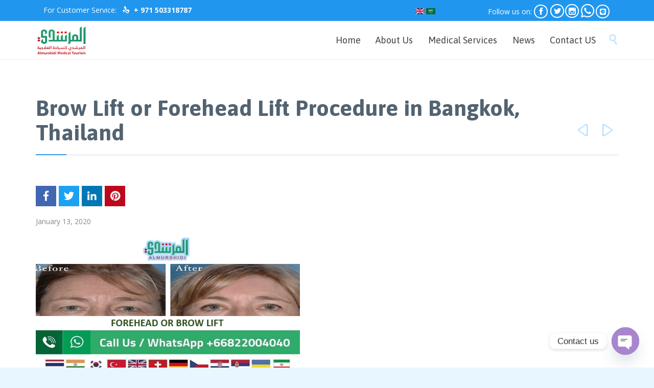

--- FILE ---
content_type: text/html; charset=UTF-8
request_url: https://almurshidimed.com/brow-lift-or-forehead-lift-procedure-in-bangkok-thailand/
body_size: 142980
content:

<!DOCTYPE html>
<!--[if IE]><![endif]-->
<!--[if IE 8 ]> <html lang="en-US" class="no-js ie8"> <![endif]-->
<!--[if IE 9 ]> <html lang="en-US" class="no-js ie9"> <![endif]-->
<!--[if (gt IE 9)|!(IE)]><!--> <html lang="en-US" class="no-ie no-js"> <!--<![endif]-->

<head>
	<meta charset="UTF-8" />
	<meta http-equiv="X-UA-Compatible" content="IE=edge" />
	<meta name="viewport" content="width=device-width, initial-scale=1">

	<link rel="pingback" href="https://almurshidimed.com/xmlrpc.php" />
	<meta name='robots' content='index, follow, max-image-preview:large, max-snippet:-1, max-video-preview:-1' />
	<style>img:is([sizes="auto" i], [sizes^="auto," i]) { contain-intrinsic-size: 3000px 1500px }</style>
	
	<!-- This site is optimized with the Yoast SEO plugin v24.5 - https://yoast.com/wordpress/plugins/seo/ -->
	<title>Brow Lift or Forehead Lift Procedure in Bangkok, Thailand - Almurshidi Medical Tourism - Best Affordable Hospitals and Clinics</title>
	<link rel="canonical" href="https://almurshidimed.com/brow-lift-or-forehead-lift-procedure-in-bangkok-thailand/" />
	<meta property="og:locale" content="en_US" />
	<meta property="og:type" content="article" />
	<meta property="og:title" content="Brow Lift or Forehead Lift Procedure in Bangkok, Thailand - Almurshidi Medical Tourism - Best Affordable Hospitals and Clinics" />
	<meta property="og:description" content="BROW LIFT o FOREHEAD LIFT PROCEDURE in BANGKOK, THAILAND Achieve a naturally youthful and soft image. Reduces wrinkles, improves frownlines and places the eyebrow in a youthful position. Corrects sagging in the forehead skin, upper eyelids and eyebrows. BROW LIFT or FOREHEAD LIFT PROCEDURE in BANGKOK, THAILAND is a surgical procedure done to correct sagging..." />
	<meta property="og:url" content="https://almurshidimed.com/brow-lift-or-forehead-lift-procedure-in-bangkok-thailand/" />
	<meta property="og:site_name" content="Almurshidi Medical Tourism - Best Affordable Hospitals and Clinics" />
	<meta property="article:published_time" content="2020-01-13T04:43:54+00:00" />
	<meta property="article:modified_time" content="2020-01-13T04:43:57+00:00" />
	<meta property="og:image" content="https://almurshidimed.com/wp-content/uploads/2019/11/BROWLIFT-AD-2.jpg" />
	<meta property="og:image:width" content="517" />
	<meta property="og:image:height" content="310" />
	<meta property="og:image:type" content="image/jpeg" />
	<meta name="author" content="Almurshidi Medical Agency" />
	<meta name="twitter:card" content="summary_large_image" />
	<meta name="twitter:label1" content="Written by" />
	<meta name="twitter:data1" content="Almurshidi Medical Agency" />
	<meta name="twitter:label2" content="Est. reading time" />
	<meta name="twitter:data2" content="1 minute" />
	<script type="application/ld+json" class="yoast-schema-graph">{"@context":"https://schema.org","@graph":[{"@type":"WebPage","@id":"https://almurshidimed.com/brow-lift-or-forehead-lift-procedure-in-bangkok-thailand/","url":"https://almurshidimed.com/brow-lift-or-forehead-lift-procedure-in-bangkok-thailand/","name":"Brow Lift or Forehead Lift Procedure in Bangkok, Thailand - Almurshidi Medical Tourism - Best Affordable Hospitals and Clinics","isPartOf":{"@id":"https://almurshidimed.com/#website"},"primaryImageOfPage":{"@id":"https://almurshidimed.com/brow-lift-or-forehead-lift-procedure-in-bangkok-thailand/#primaryimage"},"image":{"@id":"https://almurshidimed.com/brow-lift-or-forehead-lift-procedure-in-bangkok-thailand/#primaryimage"},"thumbnailUrl":"https://almurshidimed.com/wp-content/uploads/2019/11/BROWLIFT-AD-2.jpg","datePublished":"2020-01-13T04:43:54+00:00","dateModified":"2020-01-13T04:43:57+00:00","author":{"@id":"https://almurshidimed.com/#/schema/person/d440c0b4c652ad0cdf820dd76cd2cac2"},"breadcrumb":{"@id":"https://almurshidimed.com/brow-lift-or-forehead-lift-procedure-in-bangkok-thailand/#breadcrumb"},"inLanguage":"en-US","potentialAction":[{"@type":"ReadAction","target":["https://almurshidimed.com/brow-lift-or-forehead-lift-procedure-in-bangkok-thailand/"]}]},{"@type":"ImageObject","inLanguage":"en-US","@id":"https://almurshidimed.com/brow-lift-or-forehead-lift-procedure-in-bangkok-thailand/#primaryimage","url":"https://almurshidimed.com/wp-content/uploads/2019/11/BROWLIFT-AD-2.jpg","contentUrl":"https://almurshidimed.com/wp-content/uploads/2019/11/BROWLIFT-AD-2.jpg","width":517,"height":310},{"@type":"BreadcrumbList","@id":"https://almurshidimed.com/brow-lift-or-forehead-lift-procedure-in-bangkok-thailand/#breadcrumb","itemListElement":[{"@type":"ListItem","position":1,"name":"Home","item":"https://almurshidimed.com/"},{"@type":"ListItem","position":2,"name":"Brow Lift or Forehead Lift Procedure in Bangkok, Thailand"}]},{"@type":"WebSite","@id":"https://almurshidimed.com/#website","url":"https://almurshidimed.com/","name":"Almurshidi Medical Tourism - Best Affordable Hospitals and Clinics","description":"","potentialAction":[{"@type":"SearchAction","target":{"@type":"EntryPoint","urlTemplate":"https://almurshidimed.com/?s={search_term_string}"},"query-input":{"@type":"PropertyValueSpecification","valueRequired":true,"valueName":"search_term_string"}}],"inLanguage":"en-US"},{"@type":"Person","@id":"https://almurshidimed.com/#/schema/person/d440c0b4c652ad0cdf820dd76cd2cac2","name":"Almurshidi Medical Agency","image":{"@type":"ImageObject","inLanguage":"en-US","@id":"https://almurshidimed.com/#/schema/person/image/","url":"https://secure.gravatar.com/avatar/9db69c1799e1cca118f9074c5d7b9b05?s=96&d=mm&r=g","contentUrl":"https://secure.gravatar.com/avatar/9db69c1799e1cca118f9074c5d7b9b05?s=96&d=mm&r=g","caption":"Almurshidi Medical Agency"}}]}</script>
	<!-- / Yoast SEO plugin. -->


<link rel='dns-prefetch' href='//platform.vine.co' />
<link rel='dns-prefetch' href='//maxcdn.bootstrapcdn.com' />
<link rel='dns-prefetch' href='//fonts.googleapis.com' />
<link rel='dns-prefetch' href='//www.googletagmanager.com' />
<link rel='dns-prefetch' href='//pagead2.googlesyndication.com' />
<link rel="alternate" type="application/rss+xml" title="Almurshidi Medical Tourism - Best Affordable Hospitals and Clinics &raquo; Feed" href="https://almurshidimed.com/feed/" />
<link rel="alternate" type="application/rss+xml" title="Almurshidi Medical Tourism - Best Affordable Hospitals and Clinics &raquo; Comments Feed" href="https://almurshidimed.com/comments/feed/" />
<link rel="alternate" type="application/rss+xml" title="Almurshidi Medical Tourism - Best Affordable Hospitals and Clinics &raquo; Brow Lift or Forehead Lift Procedure in Bangkok, Thailand Comments Feed" href="https://almurshidimed.com/brow-lift-or-forehead-lift-procedure-in-bangkok-thailand/feed/" />
<script type="text/javascript">
/* <![CDATA[ */
window._wpemojiSettings = {"baseUrl":"https:\/\/s.w.org\/images\/core\/emoji\/15.0.3\/72x72\/","ext":".png","svgUrl":"https:\/\/s.w.org\/images\/core\/emoji\/15.0.3\/svg\/","svgExt":".svg","source":{"concatemoji":"https:\/\/almurshidimed.com\/wp-includes\/js\/wp-emoji-release.min.js?ver=49aa12971dec5f32046a93728318b034"}};
/*! This file is auto-generated */
!function(i,n){var o,s,e;function c(e){try{var t={supportTests:e,timestamp:(new Date).valueOf()};sessionStorage.setItem(o,JSON.stringify(t))}catch(e){}}function p(e,t,n){e.clearRect(0,0,e.canvas.width,e.canvas.height),e.fillText(t,0,0);var t=new Uint32Array(e.getImageData(0,0,e.canvas.width,e.canvas.height).data),r=(e.clearRect(0,0,e.canvas.width,e.canvas.height),e.fillText(n,0,0),new Uint32Array(e.getImageData(0,0,e.canvas.width,e.canvas.height).data));return t.every(function(e,t){return e===r[t]})}function u(e,t,n){switch(t){case"flag":return n(e,"\ud83c\udff3\ufe0f\u200d\u26a7\ufe0f","\ud83c\udff3\ufe0f\u200b\u26a7\ufe0f")?!1:!n(e,"\ud83c\uddfa\ud83c\uddf3","\ud83c\uddfa\u200b\ud83c\uddf3")&&!n(e,"\ud83c\udff4\udb40\udc67\udb40\udc62\udb40\udc65\udb40\udc6e\udb40\udc67\udb40\udc7f","\ud83c\udff4\u200b\udb40\udc67\u200b\udb40\udc62\u200b\udb40\udc65\u200b\udb40\udc6e\u200b\udb40\udc67\u200b\udb40\udc7f");case"emoji":return!n(e,"\ud83d\udc26\u200d\u2b1b","\ud83d\udc26\u200b\u2b1b")}return!1}function f(e,t,n){var r="undefined"!=typeof WorkerGlobalScope&&self instanceof WorkerGlobalScope?new OffscreenCanvas(300,150):i.createElement("canvas"),a=r.getContext("2d",{willReadFrequently:!0}),o=(a.textBaseline="top",a.font="600 32px Arial",{});return e.forEach(function(e){o[e]=t(a,e,n)}),o}function t(e){var t=i.createElement("script");t.src=e,t.defer=!0,i.head.appendChild(t)}"undefined"!=typeof Promise&&(o="wpEmojiSettingsSupports",s=["flag","emoji"],n.supports={everything:!0,everythingExceptFlag:!0},e=new Promise(function(e){i.addEventListener("DOMContentLoaded",e,{once:!0})}),new Promise(function(t){var n=function(){try{var e=JSON.parse(sessionStorage.getItem(o));if("object"==typeof e&&"number"==typeof e.timestamp&&(new Date).valueOf()<e.timestamp+604800&&"object"==typeof e.supportTests)return e.supportTests}catch(e){}return null}();if(!n){if("undefined"!=typeof Worker&&"undefined"!=typeof OffscreenCanvas&&"undefined"!=typeof URL&&URL.createObjectURL&&"undefined"!=typeof Blob)try{var e="postMessage("+f.toString()+"("+[JSON.stringify(s),u.toString(),p.toString()].join(",")+"));",r=new Blob([e],{type:"text/javascript"}),a=new Worker(URL.createObjectURL(r),{name:"wpTestEmojiSupports"});return void(a.onmessage=function(e){c(n=e.data),a.terminate(),t(n)})}catch(e){}c(n=f(s,u,p))}t(n)}).then(function(e){for(var t in e)n.supports[t]=e[t],n.supports.everything=n.supports.everything&&n.supports[t],"flag"!==t&&(n.supports.everythingExceptFlag=n.supports.everythingExceptFlag&&n.supports[t]);n.supports.everythingExceptFlag=n.supports.everythingExceptFlag&&!n.supports.flag,n.DOMReady=!1,n.readyCallback=function(){n.DOMReady=!0}}).then(function(){return e}).then(function(){var e;n.supports.everything||(n.readyCallback(),(e=n.source||{}).concatemoji?t(e.concatemoji):e.wpemoji&&e.twemoji&&(t(e.twemoji),t(e.wpemoji)))}))}((window,document),window._wpemojiSettings);
/* ]]> */
</script>
<style id='wp-emoji-styles-inline-css' type='text/css'>

	img.wp-smiley, img.emoji {
		display: inline !important;
		border: none !important;
		box-shadow: none !important;
		height: 1em !important;
		width: 1em !important;
		margin: 0 0.07em !important;
		vertical-align: -0.1em !important;
		background: none !important;
		padding: 0 !important;
	}
</style>
<link rel='stylesheet' id='wp-block-library-css' href='https://almurshidimed.com/wp-includes/css/dist/block-library/style.min.css?ver=49aa12971dec5f32046a93728318b034' type='text/css' media='all' />
<style id='classic-theme-styles-inline-css' type='text/css'>
/*! This file is auto-generated */
.wp-block-button__link{color:#fff;background-color:#32373c;border-radius:9999px;box-shadow:none;text-decoration:none;padding:calc(.667em + 2px) calc(1.333em + 2px);font-size:1.125em}.wp-block-file__button{background:#32373c;color:#fff;text-decoration:none}
</style>
<style id='global-styles-inline-css' type='text/css'>
:root{--wp--preset--aspect-ratio--square: 1;--wp--preset--aspect-ratio--4-3: 4/3;--wp--preset--aspect-ratio--3-4: 3/4;--wp--preset--aspect-ratio--3-2: 3/2;--wp--preset--aspect-ratio--2-3: 2/3;--wp--preset--aspect-ratio--16-9: 16/9;--wp--preset--aspect-ratio--9-16: 9/16;--wp--preset--color--black: #000000;--wp--preset--color--cyan-bluish-gray: #abb8c3;--wp--preset--color--white: #ffffff;--wp--preset--color--pale-pink: #f78da7;--wp--preset--color--vivid-red: #cf2e2e;--wp--preset--color--luminous-vivid-orange: #ff6900;--wp--preset--color--luminous-vivid-amber: #fcb900;--wp--preset--color--light-green-cyan: #7bdcb5;--wp--preset--color--vivid-green-cyan: #00d084;--wp--preset--color--pale-cyan-blue: #8ed1fc;--wp--preset--color--vivid-cyan-blue: #0693e3;--wp--preset--color--vivid-purple: #9b51e0;--wp--preset--gradient--vivid-cyan-blue-to-vivid-purple: linear-gradient(135deg,rgba(6,147,227,1) 0%,rgb(155,81,224) 100%);--wp--preset--gradient--light-green-cyan-to-vivid-green-cyan: linear-gradient(135deg,rgb(122,220,180) 0%,rgb(0,208,130) 100%);--wp--preset--gradient--luminous-vivid-amber-to-luminous-vivid-orange: linear-gradient(135deg,rgba(252,185,0,1) 0%,rgba(255,105,0,1) 100%);--wp--preset--gradient--luminous-vivid-orange-to-vivid-red: linear-gradient(135deg,rgba(255,105,0,1) 0%,rgb(207,46,46) 100%);--wp--preset--gradient--very-light-gray-to-cyan-bluish-gray: linear-gradient(135deg,rgb(238,238,238) 0%,rgb(169,184,195) 100%);--wp--preset--gradient--cool-to-warm-spectrum: linear-gradient(135deg,rgb(74,234,220) 0%,rgb(151,120,209) 20%,rgb(207,42,186) 40%,rgb(238,44,130) 60%,rgb(251,105,98) 80%,rgb(254,248,76) 100%);--wp--preset--gradient--blush-light-purple: linear-gradient(135deg,rgb(255,206,236) 0%,rgb(152,150,240) 100%);--wp--preset--gradient--blush-bordeaux: linear-gradient(135deg,rgb(254,205,165) 0%,rgb(254,45,45) 50%,rgb(107,0,62) 100%);--wp--preset--gradient--luminous-dusk: linear-gradient(135deg,rgb(255,203,112) 0%,rgb(199,81,192) 50%,rgb(65,88,208) 100%);--wp--preset--gradient--pale-ocean: linear-gradient(135deg,rgb(255,245,203) 0%,rgb(182,227,212) 50%,rgb(51,167,181) 100%);--wp--preset--gradient--electric-grass: linear-gradient(135deg,rgb(202,248,128) 0%,rgb(113,206,126) 100%);--wp--preset--gradient--midnight: linear-gradient(135deg,rgb(2,3,129) 0%,rgb(40,116,252) 100%);--wp--preset--font-size--small: 13px;--wp--preset--font-size--medium: 20px;--wp--preset--font-size--large: 36px;--wp--preset--font-size--x-large: 42px;--wp--preset--spacing--20: 0.44rem;--wp--preset--spacing--30: 0.67rem;--wp--preset--spacing--40: 1rem;--wp--preset--spacing--50: 1.5rem;--wp--preset--spacing--60: 2.25rem;--wp--preset--spacing--70: 3.38rem;--wp--preset--spacing--80: 5.06rem;--wp--preset--shadow--natural: 6px 6px 9px rgba(0, 0, 0, 0.2);--wp--preset--shadow--deep: 12px 12px 50px rgba(0, 0, 0, 0.4);--wp--preset--shadow--sharp: 6px 6px 0px rgba(0, 0, 0, 0.2);--wp--preset--shadow--outlined: 6px 6px 0px -3px rgba(255, 255, 255, 1), 6px 6px rgba(0, 0, 0, 1);--wp--preset--shadow--crisp: 6px 6px 0px rgba(0, 0, 0, 1);}:where(.is-layout-flex){gap: 0.5em;}:where(.is-layout-grid){gap: 0.5em;}body .is-layout-flex{display: flex;}.is-layout-flex{flex-wrap: wrap;align-items: center;}.is-layout-flex > :is(*, div){margin: 0;}body .is-layout-grid{display: grid;}.is-layout-grid > :is(*, div){margin: 0;}:where(.wp-block-columns.is-layout-flex){gap: 2em;}:where(.wp-block-columns.is-layout-grid){gap: 2em;}:where(.wp-block-post-template.is-layout-flex){gap: 1.25em;}:where(.wp-block-post-template.is-layout-grid){gap: 1.25em;}.has-black-color{color: var(--wp--preset--color--black) !important;}.has-cyan-bluish-gray-color{color: var(--wp--preset--color--cyan-bluish-gray) !important;}.has-white-color{color: var(--wp--preset--color--white) !important;}.has-pale-pink-color{color: var(--wp--preset--color--pale-pink) !important;}.has-vivid-red-color{color: var(--wp--preset--color--vivid-red) !important;}.has-luminous-vivid-orange-color{color: var(--wp--preset--color--luminous-vivid-orange) !important;}.has-luminous-vivid-amber-color{color: var(--wp--preset--color--luminous-vivid-amber) !important;}.has-light-green-cyan-color{color: var(--wp--preset--color--light-green-cyan) !important;}.has-vivid-green-cyan-color{color: var(--wp--preset--color--vivid-green-cyan) !important;}.has-pale-cyan-blue-color{color: var(--wp--preset--color--pale-cyan-blue) !important;}.has-vivid-cyan-blue-color{color: var(--wp--preset--color--vivid-cyan-blue) !important;}.has-vivid-purple-color{color: var(--wp--preset--color--vivid-purple) !important;}.has-black-background-color{background-color: var(--wp--preset--color--black) !important;}.has-cyan-bluish-gray-background-color{background-color: var(--wp--preset--color--cyan-bluish-gray) !important;}.has-white-background-color{background-color: var(--wp--preset--color--white) !important;}.has-pale-pink-background-color{background-color: var(--wp--preset--color--pale-pink) !important;}.has-vivid-red-background-color{background-color: var(--wp--preset--color--vivid-red) !important;}.has-luminous-vivid-orange-background-color{background-color: var(--wp--preset--color--luminous-vivid-orange) !important;}.has-luminous-vivid-amber-background-color{background-color: var(--wp--preset--color--luminous-vivid-amber) !important;}.has-light-green-cyan-background-color{background-color: var(--wp--preset--color--light-green-cyan) !important;}.has-vivid-green-cyan-background-color{background-color: var(--wp--preset--color--vivid-green-cyan) !important;}.has-pale-cyan-blue-background-color{background-color: var(--wp--preset--color--pale-cyan-blue) !important;}.has-vivid-cyan-blue-background-color{background-color: var(--wp--preset--color--vivid-cyan-blue) !important;}.has-vivid-purple-background-color{background-color: var(--wp--preset--color--vivid-purple) !important;}.has-black-border-color{border-color: var(--wp--preset--color--black) !important;}.has-cyan-bluish-gray-border-color{border-color: var(--wp--preset--color--cyan-bluish-gray) !important;}.has-white-border-color{border-color: var(--wp--preset--color--white) !important;}.has-pale-pink-border-color{border-color: var(--wp--preset--color--pale-pink) !important;}.has-vivid-red-border-color{border-color: var(--wp--preset--color--vivid-red) !important;}.has-luminous-vivid-orange-border-color{border-color: var(--wp--preset--color--luminous-vivid-orange) !important;}.has-luminous-vivid-amber-border-color{border-color: var(--wp--preset--color--luminous-vivid-amber) !important;}.has-light-green-cyan-border-color{border-color: var(--wp--preset--color--light-green-cyan) !important;}.has-vivid-green-cyan-border-color{border-color: var(--wp--preset--color--vivid-green-cyan) !important;}.has-pale-cyan-blue-border-color{border-color: var(--wp--preset--color--pale-cyan-blue) !important;}.has-vivid-cyan-blue-border-color{border-color: var(--wp--preset--color--vivid-cyan-blue) !important;}.has-vivid-purple-border-color{border-color: var(--wp--preset--color--vivid-purple) !important;}.has-vivid-cyan-blue-to-vivid-purple-gradient-background{background: var(--wp--preset--gradient--vivid-cyan-blue-to-vivid-purple) !important;}.has-light-green-cyan-to-vivid-green-cyan-gradient-background{background: var(--wp--preset--gradient--light-green-cyan-to-vivid-green-cyan) !important;}.has-luminous-vivid-amber-to-luminous-vivid-orange-gradient-background{background: var(--wp--preset--gradient--luminous-vivid-amber-to-luminous-vivid-orange) !important;}.has-luminous-vivid-orange-to-vivid-red-gradient-background{background: var(--wp--preset--gradient--luminous-vivid-orange-to-vivid-red) !important;}.has-very-light-gray-to-cyan-bluish-gray-gradient-background{background: var(--wp--preset--gradient--very-light-gray-to-cyan-bluish-gray) !important;}.has-cool-to-warm-spectrum-gradient-background{background: var(--wp--preset--gradient--cool-to-warm-spectrum) !important;}.has-blush-light-purple-gradient-background{background: var(--wp--preset--gradient--blush-light-purple) !important;}.has-blush-bordeaux-gradient-background{background: var(--wp--preset--gradient--blush-bordeaux) !important;}.has-luminous-dusk-gradient-background{background: var(--wp--preset--gradient--luminous-dusk) !important;}.has-pale-ocean-gradient-background{background: var(--wp--preset--gradient--pale-ocean) !important;}.has-electric-grass-gradient-background{background: var(--wp--preset--gradient--electric-grass) !important;}.has-midnight-gradient-background{background: var(--wp--preset--gradient--midnight) !important;}.has-small-font-size{font-size: var(--wp--preset--font-size--small) !important;}.has-medium-font-size{font-size: var(--wp--preset--font-size--medium) !important;}.has-large-font-size{font-size: var(--wp--preset--font-size--large) !important;}.has-x-large-font-size{font-size: var(--wp--preset--font-size--x-large) !important;}
:where(.wp-block-post-template.is-layout-flex){gap: 1.25em;}:where(.wp-block-post-template.is-layout-grid){gap: 1.25em;}
:where(.wp-block-columns.is-layout-flex){gap: 2em;}:where(.wp-block-columns.is-layout-grid){gap: 2em;}
:root :where(.wp-block-pullquote){font-size: 1.5em;line-height: 1.6;}
</style>
<link rel='stylesheet' id='utbap_lib_css-css' href='https://almurshidimed.com/wp-content/plugins/add-youtube-feed/includes/../css/youmax-pro.min.css?ver=1.0.0' type='text/css' media='all' />
<link rel='stylesheet' id='chaty-front-css-css' href='https://almurshidimed.com/wp-content/plugins/chaty/css/chaty-front.min.css?ver=3.3.51740130915' type='text/css' media='all' />
<link rel='stylesheet' id='contact-form-7-css' href='https://almurshidimed.com/wp-content/plugins/contact-form-7/includes/css/styles.css?ver=6.0.4' type='text/css' media='all' />
<link rel='stylesheet' id='rs-plugin-settings-css' href='https://almurshidimed.com/wp-content/plugins/revslider/public/assets/css/settings.css?ver=5.4.8.3' type='text/css' media='all' />
<style id='rs-plugin-settings-inline-css' type='text/css'>
#rs-demo-id {}
</style>
<link rel='stylesheet' id='cmplz-general-css' href='https://almurshidimed.com/wp-content/plugins/complianz-gdpr/assets/css/cookieblocker.min.css?ver=1740305085' type='text/css' media='all' />
<link rel='stylesheet' id='amarkal-shortcode-css' href='https://almurshidimed.com/wp-content/plugins/wd-twitter-feed/vendor/askupa-software/amarkal-shortcode/assets/css/dist/amarkal-shortcode-popup.min.css?ver=49aa12971dec5f32046a93728318b034' type='text/css' media='all' />
<link rel='stylesheet' id='twitterfeed-css' href='https://almurshidimed.com/wp-content/plugins/wd-twitter-feed/assets/css/twitter-feed.min.css?ver=3.0.8' type='text/css' media='all' />
<link rel='stylesheet' id='font-awesome-css' href='//maxcdn.bootstrapcdn.com/font-awesome/4.7.0/css/font-awesome.min.css?ver=4.7.0' type='text/css' media='all' />
<link rel='stylesheet' id='fancybox-css' href='https://almurshidimed.com/wp-content/plugins/easy-fancybox/fancybox/1.5.4/jquery.fancybox.min.css?ver=49aa12971dec5f32046a93728318b034' type='text/css' media='screen' />
<link rel='stylesheet' id='wpv-gfonts-css' href='//fonts.googleapis.com/css?family=Asap%3Abold%2Cnormal%2C300%7COpen+Sans%3Anormal%2Cbold&#038;subset=latin&#038;ver=19.4' type='text/css' media='all' />
<link rel='stylesheet' id='front-magnific-popup-css' href='https://almurshidimed.com/wp-content/themes/health-center2/wpv_theme/assets/css/magnific.css?ver=49aa12971dec5f32046a93728318b034' type='text/css' media='all' />
<link rel='stylesheet' id='front-all-css' href='https://almurshidimed.com/wp-content/themes/health-center2/cache/all.css?ver=1693890553' type='text/css' media='all' />
<style id='front-all-inline-css' type='text/css'>
@media only screen and (-webkit-min-device-pixel-ratio: 1) {

::i-block-chrome, #top-nav-social a:nth-child(5) {
border: 0px;
border: 0px;
background: url(https://almurshidimed.com/wp-content/uploads/2018/07/fhhhf.png)no-repeat;
width: 30px;
height: 30px;
background-size: contain;
position: absolute;
margin-left: -5px;
}

 ::i-block-chrome,  #footer-sidebars #top-nav-social1  a:nth-child(4){
margin-right: 30px;
}

 ::i-block-chrome,  :lang(ar)  #footer-sidebars #top-nav-social1  a:nth-child(4){
margin-right: 36px;
margin-left: 17px;
}
::i-block-chrome, :lang(ar) #footer-sidebars #top-nav-social1 a:nth-child(4)::before{
font-size: 35px!important;
padding-top: 5px!important;
position: absolute!important;
margin-right: -40px!important;
}
  ::i-block-chrome,:lang(ar) #top-nav-social a:last-child {
margin-right: 26px;
}
  ::i-block-chrome,:lang(ar) #top-nav-social a:nth-child(5) {
margin-right: -4px;
}
   ::i-block-chrome, #top-nav-social a:last-child {
	background-image: url(https://almurshidimed.com/wp-content/uploads/2018/07/Untitled-1-1.png);
    background-position: center;
    background-repeat: no-repeat;
margin-left: 26px;
 }
   ::i-block-chrome, #footer-sidebars #top-nav-social1 a:last-child {
	background-image: url(https://almurshidimed.com/wp-content/uploads/2018/07/line.png);
    background-repeat: no-repeat;
 }

   ::i-block-chrome, #footer-sidebars #top-nav-social1 a:nth-child(4) {
    border: 0px;
    background-image: url(https://almurshidimed.com/wp-content/uploads/2018/07/fhhhf.png);
    background-repeat: no-repeat;
    padding-right: 32px;
}

}



/*-----------------*/

 #top-nav-social a i.fa-whatsapp {
    padding-top: 1px; 
    font-size: 30px;
    position: absolute;
    margin-left: -13px; */
}
:lang(ar) #top-nav-social a i.fa-whatsapp {
    font-size: 30px;
    position: relative;
    top: 5px;
    left: 7px;
}

#footer-sidebars > .row .widget .widget-title, .text-divider-double{
text-align:inherit !important;
}
:lang(ar) ul#menu-main-arabic.menu{float:left;}

:lang(ar) .header-contents a.logo  img.normal-logo{
opacity:0;
}
:lang(ar) .header-contents a.logo {
          background: url(https://almurshidimed.com/wp-content/uploads/2018/07/logo-2.jpg) no-repeat;
}

:lang(ar) span.eng-dt{display:none;}
:lang(en) span.arb-dt{display:none;}

:lang(ar) #lang_sel_list{float:left;}

.top-nav span.eng-dt{font-size:14px;}
.top-nav span.arb-dt{font-size:18px;}

#lang_sel_list{margin-top:4px;}
#main-menu .menu > .menu-item > a, #main-menu .menu > .menu-item > a:visited{font-size:18px !important;}
#lang_sel_list a, #lang_sel_list a:visited{
    background: #2196ee !important;
}

.widget_nav_menu .menu li.current-menu-item > a, .widget_nav_menu .menu li.current_page_item > a, .widget_nav_menu .menu li a:hover , .widget_nav_menu .menu li.current_page_item {
    background: transparent;
}

.widget_search .searchform:before, .widget_search #searchform:before, .widget_product_search .searchform:before, .widget_product_search #searchform:before{
font: normal 22px/36px icomoon !important;
    width: 49px !important;
    height: inherit;
}
.widget_search .searchform input[name="s"] {
    height: 40px !important;
}
.sep, .sep-2, .sep-3{    width: 23% !important;
    min-width: 23%;}
/*-----------------------------------*/
.page-id-1849 .page-header .title {
padding-top: 60px;
}
.clearboth { clear: both; }


/* Welcome page only! */
.screens .linkarea img{
	box-shadow: 0px 2px 4px 0px rgba(0,0,0,0.10);
	transition: all .3s ease;
	border-radius: 2px;
}

.screens .linkarea img:hover {
	box-shadow: 0px 2px 20px 0px rgba(0,0,0,0.16);
	margin-top: -10px;
}
.page-id-7948 #style-switcher{
display: none;
}

.w-header {
	text-align: center;
}
.w-header .grid-1-5{
	display: inline-block;
	float: none;
	vertical-align: top:
}
.w-header h3{
	margin: 0px;
	font-weight: 600;
	color: #fff;
}
.w-header p{
	margin-top: 0.5em
}
.w-header .sep-3{
	opacity: 0.2;
}
.w-header h1, .w-header h4, .w-header p, .w-white{
	color: #fff !important;
}

body.page-id-7948.no-header-sidebars.no-page-header .page-wrapper{
	padding-top: 0px;
}

.page-id-7948 h2{
	font-size: 3em;
	line-height: 1em;
	font-weight: 100;
	color: #7C8A8D;
	margin-bottom: 10px;
}

.big-text {
	font-size: 1.3em;
	line-height: 1.2em;
	font-weight: 100
}

.plugin-logos img{
	padding: 0px 20px;
	display: inline-block;
}


.more-testimonials{
	border: solid 1px #EDEDED;
	text-align: center;
	padding: 20px 30px;
	border: 1px solid #D9D9D9;
}
.more-testimonials h3{
	margin-bottom: 9px;
	margin-top: 6px;
}
.more-testimonials p{
	margin-top: 0px;
}
.dark-bg h2{
	color: #fff !important;
}

@media (max-width: 958px){
.twitter-button{
	margin-bottom: 20px;
}
body.page-id-7948 .row{
	margin-bottom: 0px;
}
.w-hide-bg{
	padding:0px !important;
	background-image: none !important;
}
.dark-bg{
	background-image: none !important;
}

.w-mobile-hide{
	display: none;
}
.w-hide-bg .push{
	display: none;
}
}
#lang_sel_list {
    height: 0px;
    position: relative;
    z-index: 99;
    float: right;
    font-family: verdana, arial, sans-serif;
}
#lang_sel_list a, #lang_sel_list a:visited {
    display: block;
    font-size: 11px;
    text-decoration: none !important;
    color: #444444;
        background: #2196ee;
    line-height: 18px;
    padding-left: 5px;
}.rtl .page-header .page-header-content {
    width: 100%;
    text-align: right;
    border-bottom: 1px solid #dadade;
    position: relative;
}
.rtl .page-header h1 {
    padding: 0 !important;
    width: 100%;
    margin: 0;
    text-align: right;
    position: relative;
}
.social{
position: absolute;
    margin-left: 117%;
    margin-top: -24px;
}
.grid-1-2{
padding: 0px 30px;
}
:lang(ar) .social {
    position: absolute;
    margin-right: 105%;
    margin-top: -24px;
}
@media (max-width: 1024px){
.top-nav .grid-1-2{
    padding: 0px 86px;
}
}
@media (max-width: 1024px){
:lang(ar) .top-nav .grid-1-2{
    padding: 0px 41px;
}
}

#top-nav-social a:nth-child(5){
    border: 0px;
}
/*#top-nav-social a:nth-child(5):before{
content: '\f232'!important;
    font-family: fontawesome !important;
    font-size: 31px;
    padding-top: 5px;
    position: absolute;
    margin-left: -13px;
}*/
#top-nav-social a:nth-child(5) span.icon{display:none;}


/*#top-nav-social a:nth-child(6):before{
content: '\f3c0'!important;
    font-family: fontawesome !important;
    font-size: 31px;
    /* margin-top: 5px; */
    padding-top: 5px;
    position: absolute;
    margin-left: -13px;
}
/*#top-nav-social a:nth-child(6) span.icon{display:none;}*/
.fa-line{
content: '\f3c0'!important;
    font-family: fontawesome !important;
    font-size: 31px;
    padding-top: 5px;
    position: absolute;
    margin-left: -13px;

}
/*
#top-nav-social a:nth-child(5):before {
    content: '\f232'!important;
    font-family: fontawesome !important;
    font-size: 31px;
    /* margin-top: 5px; */
    padding-top: 5px;
    position: absolute;
    margin-left: -13px;
    margin: 0 -13px;
}*/
.icon-line:before {
 /* content: "\e900";*/
  color: #00c300;
}
#top-nav-social1 a {    font-size: 30px;
    padding-right: 30px;}

.icl-ar.icl-ar .iclflag {width:8%;}
</style>
<script type="text/javascript" async src="https://almurshidimed.com/wp-content/plugins/burst-statistics/helpers/timeme/timeme.min.js?ver=1.7.5" id="burst-timeme-js"></script>
<script type="text/javascript" src="https://almurshidimed.com/wp-includes/js/dist/hooks.min.js?ver=4d63a3d491d11ffd8ac6" id="wp-hooks-js"></script>
<script type="text/javascript" src="https://almurshidimed.com/wp-includes/js/dist/i18n.min.js?ver=5e580eb46a90c2b997e6" id="wp-i18n-js"></script>
<script type="text/javascript" id="wp-i18n-js-after">
/* <![CDATA[ */
wp.i18n.setLocaleData( { 'text direction\u0004ltr': [ 'ltr' ] } );
/* ]]> */
</script>
<script type="text/javascript" src="https://almurshidimed.com/wp-includes/js/dist/vendor/wp-polyfill.min.js?ver=3.15.0" id="wp-polyfill-js"></script>
<script type="text/javascript" src="https://almurshidimed.com/wp-includes/js/dist/url.min.js?ver=e87eb76272a3a08402d2" id="wp-url-js"></script>
<script type="text/javascript" src="https://almurshidimed.com/wp-includes/js/dist/api-fetch.min.js?ver=d387b816bc1ed2042e28" id="wp-api-fetch-js"></script>
<script type="text/javascript" id="wp-api-fetch-js-after">
/* <![CDATA[ */
wp.apiFetch.use( wp.apiFetch.createRootURLMiddleware( "https://almurshidimed.com/wp-json/" ) );
wp.apiFetch.nonceMiddleware = wp.apiFetch.createNonceMiddleware( "912a7a92b1" );
wp.apiFetch.use( wp.apiFetch.nonceMiddleware );
wp.apiFetch.use( wp.apiFetch.mediaUploadMiddleware );
wp.apiFetch.nonceEndpoint = "https://almurshidimed.com/wp-admin/admin-ajax.php?action=rest-nonce";
/* ]]> */
</script>
<script type="text/javascript" id="burst-js-extra">
/* <![CDATA[ */
var burst = {"cookie_retention_days":"30","beacon_url":"https:\/\/almurshidimed.com\/wp-content\/plugins\/burst-statistics\/endpoint.php","options":{"beacon_enabled":0,"enable_cookieless_tracking":0,"enable_turbo_mode":0,"do_not_track":0,"track_url_change":0},"goals":[],"goals_script_url":"https:\/\/almurshidimed.com\/wp-content\/plugins\/burst-statistics\/\/assets\/js\/build\/burst-goals.js?v=1.7.5"};
/* ]]> */
</script>
<script type="text/javascript" async src="https://almurshidimed.com/wp-content/plugins/burst-statistics/assets/js/build/burst.min.js?ver=1.7.5" id="burst-js"></script>
<script type="text/javascript" src="https://almurshidimed.com/wp-includes/js/jquery/jquery.min.js?ver=3.7.1" id="jquery-core-js"></script>
<script type="text/javascript" src="https://almurshidimed.com/wp-includes/js/jquery/jquery-migrate.min.js?ver=3.4.1" id="jquery-migrate-js"></script>
<script type="text/javascript" src="https://almurshidimed.com/wp-content/plugins/add-youtube-feed/includes/../js/youmax-pro.min.js?ver=49aa12971dec5f32046a93728318b034" id="utbap_lib_js-js"></script>
<script type="text/javascript" src="https://almurshidimed.com/wp-content/plugins/revslider/public/assets/js/jquery.themepunch.tools.min.js?ver=5.4.8.3" id="tp-tools-js"></script>
<script type="text/javascript" src="https://almurshidimed.com/wp-content/plugins/revslider/public/assets/js/jquery.themepunch.revolution.min.js?ver=5.4.8.3" id="revmin-js"></script>
<script type="text/javascript" src="https://almurshidimed.com/wp-content/plugins/vamtam-love-it//includes/js/jquery.cookie.js?ver=49aa12971dec5f32046a93728318b034" id="jquery-cookie-js"></script>
<script type="text/javascript" id="love-it-js-extra">
/* <![CDATA[ */
var love_it_vars = {"ajaxurl":"https:\/\/almurshidimed.com\/wp-admin\/admin-ajax.php","nonce":"da41fdeaef","already_loved_message":"You have already loved this item.","error_message":"Sorry, there was a problem processing your request.","logged_in":""};
/* ]]> */
</script>
<script type="text/javascript" src="https://almurshidimed.com/wp-content/plugins/vamtam-love-it//includes/js/love-it.js?ver=49aa12971dec5f32046a93728318b034" id="love-it-js"></script>
<script type="text/javascript" src="https://almurshidimed.com/wp-content/themes/health-center2/vamtam/assets/js/modernizr.min.js?ver=49aa12971dec5f32046a93728318b034" id="modernizr-js"></script>
<link rel="https://api.w.org/" href="https://almurshidimed.com/wp-json/" /><link rel="alternate" title="JSON" type="application/json" href="https://almurshidimed.com/wp-json/wp/v2/posts/9799" /><link rel="EditURI" type="application/rsd+xml" title="RSD" href="https://almurshidimed.com/xmlrpc.php?rsd" />
<link rel="alternate" title="oEmbed (JSON)" type="application/json+oembed" href="https://almurshidimed.com/wp-json/oembed/1.0/embed?url=https%3A%2F%2Falmurshidimed.com%2Fbrow-lift-or-forehead-lift-procedure-in-bangkok-thailand%2F" />
<link rel="alternate" title="oEmbed (XML)" type="text/xml+oembed" href="https://almurshidimed.com/wp-json/oembed/1.0/embed?url=https%3A%2F%2Falmurshidimed.com%2Fbrow-lift-or-forehead-lift-procedure-in-bangkok-thailand%2F&#038;format=xml" />
<meta name="generator" content="Site Kit by Google 1.146.0" />

<meta name="google-site-verification" content="ue7fwWUTgx8mDK8Qppfh6FZhg0ZlxoiuHXDe3QQxgbQ" />

<!-- Google tag (gtag.js) -->
<script async src="https://www.googletagmanager.com/gtag/js?id=G-8E8Z9ZPEFZ"></script>
<script>
  window.dataLayer = window.dataLayer || [];
  function gtag(){dataLayer.push(arguments);}
  gtag('js', new Date());

  gtag('config', 'G-8E8Z9ZPEFZ');
</script>



<!-- Google AdSense meta tags added by Site Kit -->
<meta name="google-adsense-platform-account" content="ca-host-pub-2644536267352236">
<meta name="google-adsense-platform-domain" content="sitekit.withgoogle.com">
<!-- End Google AdSense meta tags added by Site Kit -->

<!-- Google AdSense snippet added by Site Kit -->
<script type="text/javascript" async="async" src="https://pagead2.googlesyndication.com/pagead/js/adsbygoogle.js?client=ca-pub-3926477726588217&amp;host=ca-host-pub-2644536267352236" crossorigin="anonymous"></script>

<!-- End Google AdSense snippet added by Site Kit -->
<meta name="generator" content="Powered by Slider Revolution 5.4.8.3 - responsive, Mobile-Friendly Slider Plugin for WordPress with comfortable drag and drop interface." />
<link rel="icon" href="https://almurshidimed.com/wp-content/uploads/2020/04/cropped-Aklurshidi-logo-01-32x32.jpg" sizes="32x32" />
<link rel="icon" href="https://almurshidimed.com/wp-content/uploads/2020/04/cropped-Aklurshidi-logo-01-192x192.jpg" sizes="192x192" />
<link rel="apple-touch-icon" href="https://almurshidimed.com/wp-content/uploads/2020/04/cropped-Aklurshidi-logo-01-180x180.jpg" />
<meta name="msapplication-TileImage" content="https://almurshidimed.com/wp-content/uploads/2020/04/cropped-Aklurshidi-logo-01-270x270.jpg" />
<script type="text/javascript">function setREVStartSize(e){									
						try{ e.c=jQuery(e.c);var i=jQuery(window).width(),t=9999,r=0,n=0,l=0,f=0,s=0,h=0;
							if(e.responsiveLevels&&(jQuery.each(e.responsiveLevels,function(e,f){f>i&&(t=r=f,l=e),i>f&&f>r&&(r=f,n=e)}),t>r&&(l=n)),f=e.gridheight[l]||e.gridheight[0]||e.gridheight,s=e.gridwidth[l]||e.gridwidth[0]||e.gridwidth,h=i/s,h=h>1?1:h,f=Math.round(h*f),"fullscreen"==e.sliderLayout){var u=(e.c.width(),jQuery(window).height());if(void 0!=e.fullScreenOffsetContainer){var c=e.fullScreenOffsetContainer.split(",");if (c) jQuery.each(c,function(e,i){u=jQuery(i).length>0?u-jQuery(i).outerHeight(!0):u}),e.fullScreenOffset.split("%").length>1&&void 0!=e.fullScreenOffset&&e.fullScreenOffset.length>0?u-=jQuery(window).height()*parseInt(e.fullScreenOffset,0)/100:void 0!=e.fullScreenOffset&&e.fullScreenOffset.length>0&&(u-=parseInt(e.fullScreenOffset,0))}f=u}else void 0!=e.minHeight&&f<e.minHeight&&(f=e.minHeight);e.c.closest(".rev_slider_wrapper").css({height:f})					
						}catch(d){console.log("Failure at Presize of Slider:"+d)}						
					};</script>
		<style type="text/css" id="wp-custom-css">
			.main-footer .gform_wrapper ul li.gfield {
    margin-top: 0px !important;
   
}
footer.main-footer .widget.widget_nav_menu .menu li.current_page_item a {
    padding: 8px;
}

#footer-sidebars .wpv_icon_link li {
    display: inline-block;
    margin-top: -45px;
    padding-left: 0px;
    padding-right: 49px;
    padding-top: 40px; 
}
#footer-sidebars .wpv_icon_link [data-icon-type="linkedin"] {
    color: #f1f2f5;
}
#footer-sidebars .wpv_icon_link [data-icon-type="twitter"] {
    color: #f8fbfd;
}
#footer-sidebars .wpv_icon_link [data-icon-type="googleplus"] {
    color: #ffff;
}
#footer-sidebars > .row .widget, #footer-sidebars > .row .widget:last-child {
    padding-bottom: 23px !important;
}


.home #rev_slider_2_1_forcefullwidth {
  margin-top: -72px !important;
}



.offer-container {
  display: flex;
  flex-wrap: wrap;
  justify-content: space-between;
  gap: 20px;
  margin: 20px auto;
  max-width: 1200px;
}

.offer-container .offer {
  position: relative;
  width: calc(33.33% - 70px);
  background-color: #fff;
  box-shadow: 0px 0px 10px rgba(0, 0, 0, 0.2);
  padding: 20px;
  text-align: center;
  transition: all 0.3s ease;
}

.offer-container .offer:hover {
  transform: translateY(-10px);
  box-shadow: 0px 10px 20px rgba(0, 0, 0, 0.2);
}

.offer-container .offer img {
  display: block;
  margin: 0 auto 10px;
  max-width: 100%;
  height: auto;
  object-fit: cover;
  border-radius: 10px;
}

.offer-container .offer h3 {
  margin: 0;
  font-size: 14px;
  font-weight: 600;
  line-height: 1.2;
  text-transform: uppercase;
  color: #333;
}

.offer-container .offer p {
  margin: 0;
  font-size: 10px;
  line-height: 1.5;
  color: #555;
}

@media only screen and (max-width: 991px) {
 .offer-container .offer {
    width: calc(50% - 20px);
  }
}

@media only screen and (max-width: 767px) {
.offer-container  .offer {
    width: 100%;
  }
}

.offer-container .sep-text.single.centered {
    display: none;
}

a.homepage-blogmore-btn {
    border: 2px solid #3695EB;
    padding: 10px 15px;
    display: block;
    text-align: center;
    max-width: fit-content;
    margin: 0 auto 40px auto;
    border-radius: 5px;
    font-weight: 600;
}

a.homepage-blogmore-btn:hover {
    background: #3695EB;
    color: #fff;
}

.social-sharing {
  display: flex;
  justify-content: flex-start;
  align-items: center;
  margin: 20px 0;
}

.social-sharing a {
  display: inline-flex;
  margin-right: 5px;
  color: #fff;
  text-decoration: none;
  font-size: 20px;
  line-height: 1;
  width: 40px;
  height: 40px;
  background-color: #333;
  transition: background-color 0.3s ease;
  align-items: center;
  justify-content: center;
}

.social-sharing a:hover {
  background-color: #000 !important; 
}
.social-sharing a {
  background-color: #4267b2; /* Facebook blue */
}
.social-sharing a:nth-child(2) {
  background-color: #1da1f2; /* Twitter blue */
}

.social-sharing a:nth-child(3) {
  background-color: #0077b5; /* LinkedIn blue */
}

.social-sharing a:nth-child(4) {
  background-color: #bd081c; /* Pinterest red */
}

.social-sharing i {
  display: block;
  margin: 0;
  padding: 0;
  text-align: center;
  line-height: inherit;
}

		</style>
		</head>
<body data-rsssl=1 class="post-template-default single single-post postid-9799 single-format-standard layout-full full pagination-load-more sticky-header-type-normal wpv-not-scrolled has-page-header no-header-slider no-header-sidebars responsive-layout no-breadcrumbs no-slider-button-thumbnails sticky-header">
	<span id="top"></span>
		<div id="page" class="main-container">

		<div class="fixed-header-box">
	<header class="main-header layout-logo-menu">
			<div id="top-nav-wrapper">
				<nav class="top-nav text-social">
			<div class="limit-wrapper top-nav-inner">
				<div class="row">
					<div class="row">
						<div class="grid-1-2" id="top-nav-text">
	    
    <span class="eng-dt"> For Customer Service: &nbsp; <span class="icon shortcode theme " style="font-size:14px !important;color:#ffffff;"></span> &nbsp;<strong>+ 971 503318787 </strong></span>
    
</div><link rel="stylesheet" href="https://use.fontawesome.com/releases/v5.1.0/css/all.css" integrity="sha384-lKuwvrZot6UHsBSfcMvOkWwlCMgc0TaWr+30HWe3a4ltaBwTZhyTEggF5tJv8tbt" crossorigin="anonymous">
<div class="grid-1-2" id="top-nav-social">
<span>
    
    <span style="margin: 100px;"><a href="https://almurshidimed.com/"><img src="https://almurshidimed.com/wp-content/uploads/2018/12/En.png" alt="English Language" width="18px" height="auto" style="margin: 0px 0px;"></a>
	<a href="https://almurshidimed.com/arabic/"><img src="https://almurshidimed.com/wp-content/uploads/2018/12/sa.png" alt="Arabic Language" width="18px" height="auto" style="margin: 0px 0px;"></a>
	</span>
	<span class="eng-dt">Follow us on:</span><span class="arb-dt">تابعونا : </span></span>									<a href="https://www.facebook.com/almurshidimed" target="_blank"><span class="icon shortcode theme " style=""></span></a>												<a href="https://twitter.com/almurshidimed" target="_blank"><span class="icon shortcode  " style=""></span></a><a href="https://www.instagram.com/almurshidimed/" target="_blank"><span class="icon shortcode  " style=""></span></a>	
	<a href="tel:+66822004040" rel="nofollow" target="_blank" title=""><i class="fab fa-whatsapp"></i>
		<!--span class="icon before theme" data-icon-type="theme-call-end"></span--><span class="content"></span></a>
<a href="https://line.me/en/?almurshidimed" rel="nofollow" target="_blank" title=""><i class="fab fa-line"></i>
<span class="icon-line"></span>
<!--span class="icon before " data-icon-type="bubble"></span--><span class="content"></span></a>		</div>
<div class="grid-1-2" id="top-nav-social" style="display:none">
			<span><span class="eng-dt">Follow us on:</span><span class="arb-dt">تابعونا  : </span></span>
									<a href="https://www.facebook.com/almurshidimed" target="_blank"><span class='icon shortcode theme ' style=''>&#57387;</span></a>
												<a href="https://twitter.com/almurshidimed" target="_blank"><span class='icon shortcode  ' style=''>&#58159;</span></a>
																																					<a href="https://www.instagram.com/almurshidimed/" target="_blank"><span class='icon shortcode  ' style=''>&#58158;</span></a>
												<a href="tel:++971503318787" target="_blank"><span class='icon shortcode  ' style=''>&#58165;</span></a>
												<a href="https://line.me/en/?almurshidimed" target="_blank"><span class='icon shortcode  ' style=''>&#58167;</span></a>
					</div>					</div>
				</div>
			</div>
		</nav>
			</div>
		<div class="limit-wrapper">
	<div class="header-contents header-content-wrapper">
		<div class="first-row">
			<div class="logo-wrapper">
	<a href="#" id="mp-menu-trigger" class="icon-b" data-icon="&#57801;">Open/Close Menu</a>
		<a href="https://almurshidimed.com" title="Almurshidi Medical Tourism &#8211; Best Affordable Hospitals and Clinics" class="logo " style="min-width:100.5px">			<img src="https://almurshidimed.com/wp-content/uploads/2023/06/logo_with_name1.png" alt="Almurshidi Medical Tourism &#8211; Best Affordable Hospitals and Clinics" class="normal-logo" height="60.5" style="padding: 7.25px 0; max-height: 60.5px;"/>
			</a>
		<div class="mobile-logo-additions">
							<button class="header-search icon wpv-overlay-search-trigger">&#57645;</button>
			</div>
</div>

		</div>

		<div class="second-row has-search">
			<div id="menus">
				<nav id="main-menu">
		<a href="#main" title="Skip to content" class="visuallyhidden">Skip to content</a>
	<div class="menu-main-header-container"><ul id="menu-main-header" class="menu"><li id="menu-item-8250" class="menu-item menu-item-type-post_type menu-item-object-page menu-item-home menu-item-8250"><a href="https://almurshidimed.com/"><span>Home</span></a></li>
<li id="menu-item-8252" class="menu-item menu-item-type-post_type menu-item-object-page menu-item-8252"><a href="https://almurshidimed.com/about-us/"><span>About Us</span></a></li>
<li id="menu-item-8249" class="menu-item menu-item-type-post_type menu-item-object-page menu-item-has-children menu-item-8249"><a href="https://almurshidimed.com/medical-services/"><span>Medical Services</span></a>
<div class='sub-menu-wrapper'><ul class="sub-menu">
	<li id="menu-item-8247" class="menu-item menu-item-type-post_type menu-item-object-page menu-item-8247"><a href="https://almurshidimed.com/cosmetic-surgery/"><span>Cosmetic Surgery</span></a></li>
	<li id="menu-item-8242" class="menu-item menu-item-type-post_type menu-item-object-page menu-item-8242"><a href="https://almurshidimed.com/non-surgical/"><span>Non-Surgical</span></a></li>
	<li id="menu-item-8244" class="menu-item menu-item-type-post_type menu-item-object-page menu-item-8244"><a href="https://almurshidimed.com/dental-treatment/"><span>Dental Treatment</span></a></li>
	<li id="menu-item-8243" class="menu-item menu-item-type-post_type menu-item-object-page menu-item-8243"><a href="https://almurshidimed.com/medical-treatments/"><span>Medical Treatments</span></a></li>
	<li id="menu-item-8530" class="menu-item menu-item-type-post_type menu-item-object-page menu-item-8530"><a href="https://almurshidimed.com/stem-cells/"><span>Stem Cells</span></a></li>
</ul></div>
</li>
<li id="menu-item-11975" class="menu-item menu-item-type-post_type menu-item-object-page menu-item-11975"><a href="https://almurshidimed.com/blogs/"><span>News</span></a></li>
<li id="menu-item-8241" class="menu-item menu-item-type-post_type menu-item-object-page menu-item-8241"><a href="https://almurshidimed.com/contact-us/"><span>Contact US</span></a></li>
</ul></div></nav>			</div>
		</div>

		
					<div class="search-wrapper">
				
<button class="header-search icon wpv-overlay-search-trigger">&#57645;</button>			</div>
		
			</div>
</div>	</header>

	</div><!-- / .fixed-header-box -->
<div class="shadow-bottom"></div>
		
		<div class="boxed-layout">
			<div class="pane-wrapper clearfix">
								<div id="main-content">
					<div id="sub-header" class="layout-full has-background">
	<div class="meta-header" style="">
		<div class="limit-wrapper">
			<div class="meta-header-inside">
				<header class="page-header has-buttons">
				<div class="page-header-content">
											<h1 style="">
							<span class="title" itemprop="headline">Brow Lift or Forehead Lift Procedure in Bangkok, Thailand</span>
													</h1>
										<span class="post-siblings">
	<a href="https://almurshidimed.com/facial-contouring-v-line-surgery-in-korea/" rel="prev"><span class="icon theme">&#58893;</span></a>
	
	<a href="https://almurshidimed.com/bangkok-hospital-in-pattaya-thailand/" rel="next"><span class="icon theme">&#58892;</span></a></span>				</div>
			</header>			</div>
		</div>
	</div>
</div>					<!-- #main (do not remove this comment) -->
					<div id="main" role="main" class="wpv-main layout-full">
												<div class="limit-wrapper">


	<div class="row page-wrapper">
		
		<article class="single-post-wrapper full post-9799 post type-post status-publish format-standard has-post-thumbnail hentry category-medical-services category-thailand">
						<div class="page-content loop-wrapper clearfix full">
				<div class="post-article has-image-wrapper single">
	<meta itemscope itemprop="mainEntityOfPage" itemid="https://almurshidimed.com/brow-lift-or-forehead-lift-procedure-in-bangkok-thailand/" /><meta itemprop="datePublished" content="2020-01-13" /><meta itemprop="dateModified" content="2020-01-13" /><meta itemprop="headline" content="Brow Lift or Forehead Lift Procedure in Bangkok, Thailand" /><div itemprop="publisher" itemscope itemtype="https://schema.org/Organization"><meta itemprop="name" content="Almurshidi Medical Tourism - Best Affordable Hospitals and Clinics"><meta itemprop="url" content="https://almurshidimed.com"><div itemprop="logo" itemscope itemtype="https://schema.org/ImageObject"><meta itemprop="url" content="https://almurshidimed.com/wp-content/uploads/2023/06/logo_with_name1.png"></div></div><div itemscope itemprop="author" itemtype="http://schema.org/Person"><meta itemprop="url" content="https://almurshidimed.com/author/almurshidi/" /><meta itemprop="name" content="Almurshidi Medical Agency" /></div><div itemscope itemprop="image" itemtype="http://schema.org/ImageObject"><meta itemprop="url" content="https://almurshidimed.com/wp-content/uploads/2019/11/BROWLIFT-AD-2.jpg" /><meta itemprop="width" content="517" /><meta itemprop="height" content="310" /></div><div itemprop="interactionStatistic" itemscope itemtype="http://schema.org/InteractionCounter"><meta itemprop="interactionType" content="http://schema.org/CommentAction" /><meta itemprop="userInteractionCount" content="0" /></div>	<div class="standard-post-format clearfix as-image ">
<div class="social-sharing">
    <a href="https://www.facebook.com/sharer.php?u=https%3A%2F%2Falmurshidimed.com%2Fbrow-lift-or-forehead-lift-procedure-in-bangkok-thailand%2F&title=Brow+Lift+or+Forehead+Lift+Procedure+in+Bangkok%2C+Thailand" target="_blank" rel="noopener"><i class="fab fa-facebook-f"></i></a>
    <a href="https://twitter.com/intent/tweet?url=https%3A%2F%2Falmurshidimed.com%2Fbrow-lift-or-forehead-lift-procedure-in-bangkok-thailand%2F&text=Brow+Lift+or+Forehead+Lift+Procedure+in+Bangkok%2C+Thailand" target="_blank" rel="noopener"><i class="fab fa-twitter"></i></a>
    <a href="https://www.linkedin.com/sharing/share-offsite/?url=https%3A%2F%2Falmurshidimed.com%2Fbrow-lift-or-forehead-lift-procedure-in-bangkok-thailand%2F" target="_blank" rel="noopener"><i class="fab fa-linkedin-in"></i></a>
    <a href="https://pinterest.com/pin/create/button/?url=https%3A%2F%2Falmurshidimed.com%2Fbrow-lift-or-forehead-lift-procedure-in-bangkok-thailand%2F&media=https%3A%2F%2Falmurshidimed.com%2Fwp-content%2Fuploads%2F2019%2F11%2FBROWLIFT-AD-2.jpg&description=Brow+Lift+or+Forehead+Lift+Procedure+in+Bangkok%2C+Thailand" target="_blank" rel="noopener"><i class="fab fa-pinterest"></i></a>
</div>
				<header class="single">
			<div class="content">
				<h3>
					<a href="https://almurshidimed.com/brow-lift-or-forehead-lift-procedure-in-bangkok-thailand/" title="Brow Lift or Forehead Lift Procedure in Bangkok, Thailand" class="entry-title">Brow Lift or Forehead Lift Procedure in Bangkok, Thailand</a>
				</h3>
			</div>
		</header>
	<div class="post-content-outer single-post">

			<div class="meta-top clearfix">
										<span class="post-date" itemprop="datePublished">January 13, 2020 </span>
								</div>
	
			<div class="post-media">
			<div class='media-inner'>
				<img width="517" height="310" src="https://almurshidimed.com/wp-content/uploads/2019/11/BROWLIFT-AD-2.jpg" class="attachment-single-post size-single-post wp-post-image" alt="" decoding="async" srcset="https://almurshidimed.com/wp-content/uploads/2019/11/BROWLIFT-AD-2.jpg 517w, https://almurshidimed.com/wp-content/uploads/2019/11/BROWLIFT-AD-2-300x180.jpg 300w, https://almurshidimed.com/wp-content/uploads/2019/11/BROWLIFT-AD-2-360x216.jpg 360w, https://almurshidimed.com/wp-content/uploads/2019/11/BROWLIFT-AD-2-262x157.jpg 262w" sizes="(max-width: 517px) 100vw, 517px" />			</div>
		</div>
	
	<div class="post-content the-content">
	
<figure class="wp-block-image is-resized"><img decoding="async" src="https://almurshidimed.com/wp-content/uploads/2019/11/BROW-LIFT-AD-1.jpg" alt="" class="wp-image-9689" width="553" height="331" srcset="https://almurshidimed.com/wp-content/uploads/2019/11/BROW-LIFT-AD-1.jpg 517w, https://almurshidimed.com/wp-content/uploads/2019/11/BROW-LIFT-AD-1-300x179.jpg 300w, https://almurshidimed.com/wp-content/uploads/2019/11/BROW-LIFT-AD-1-360x215.jpg 360w, https://almurshidimed.com/wp-content/uploads/2019/11/BROW-LIFT-AD-1-262x157.jpg 262w" sizes="(max-width: 553px) 100vw, 553px" /><figcaption> BROW LIFT o FOREHEAD LIFT PROCEDURE in BANGKOK, THAILAND<br><br> Achieve a naturally youthful and soft image.   <br>Reduces wrinkles, improves frownlines and places the eyebrow in a youthful position.<br> Corrects sagging in the forehead skin, upper eyelids and eyebrows.  </figcaption></figure>



<p><strong>BROW LIFT or FOREHEAD LIFT PROCEDURE in BANGKOK, THAILAND</strong> is a surgical procedure done to correct sagging of the forehead, eyebrows and upper eyelids. Surgeon maneuvers tissues and removes segment of muscles ans skin that causes wrinkles and deep frown lines. This procedure can improve the signs of aging on the upper face and lift the brow height at the same time.  </p>



<p><strong>BENEFITS OF BROW LIFT or FOREHEAD LIFT</strong><br> 1. People with deep forehead wrinkles<br> 2. People with frown lines <br> 3. People with low set brows <br> 4. People with obvious crow’s feet <br> 5. People with upper eyelid sagging  </p>



<p><strong>HOW THIS PROCEDURE PERFORMED?</strong><br> This procedure is performed by making 5 small incisions (1-2 cm long) behind your hairline. Through the incisions made, specialized lifting devices called ‘Endotine’ will be inserted to pull up the sagging skin/tissue and for fixation.&nbsp;<br>This absorbable device will give natural, long-lasting results. 

</p>



<p><strong>PROCEDURE or OPERATION INFORMATION</strong><br>Duration: 1-2 hours<br>Incision Location: Behind the hairline<br>Hospitalization: 1 day<br>Recovery Period: 1-2 weeks<br>Anesthesia: Sedation<br>Stitch Removal: 7 days after procedure (depending on the patient&#8217;s healing process) </p>



<p>

Any questions or inquiries, contact us at&#8230;<br>email: almurshidi.medical@gmail.com<br>line/instagram: almurshidiMed<br>whatsapp: +66 822 004 040

</p>
</div>
			<div class="meta-bottom clearfix">
			<div><span class="icon">&#57451;</span><span class="visuallyhidden">Category</span><a href="https://almurshidimed.com/category/medical-services/" rel="category tag">Medical Services</a>, <a href="https://almurshidimed.com/category/thailand/" rel="category tag">Thailand</a></div>
					</div>
	
	
</div>	</div>
</div>				<div class="clearboth">
					
				</div>
			</div>
		</article>

		
								<div class="clearfix related-posts">
				<div class="grid-1-1">
					<h2 class="related-content-title">Related Stories</h2>					<div class="scrollable-wrapper">
	<div class="loop-wrapper clearfix news scroll-x">
		<ul class="clearfix" data-columns="4">
								<li class="page-content post-head list-item post-13544 post type-post status-publish format-standard has-post-thumbnail hentry category-egypt category-germany category-hospitals category-india category-korea category-medical category-medical-opinion category-medical-services category-medical-tourism category-stem-cells category-thailand category-treatment category-turkey-india category-turkey category-uae tag-almurshidimedicaltourism tag-thailand-2 tag-almurshidi-medical-agency tag-almurshidi-medical-tourism tag-india tag-korea tag-medical-excellence tag-medical-tourism tag-rheumatism tag-thailand tag-turkey tag-uae tag-wellness-journey" itemscope="itemscope" itemtype="http://schema.org/BlogPosting">
						<div>
							<div class="post-article has-image-wrapper ">
	<meta itemscope itemprop="mainEntityOfPage" itemid="https://almurshidimed.com/what-is-the-difference-between-rheumatism-and-regular-arthritis/" /><meta itemprop="datePublished" content="2025-11-13" /><meta itemprop="dateModified" content="2025-11-13" /><meta itemprop="headline" content="What is the difference between rheumatism and regular arthritis?" /><div itemprop="publisher" itemscope itemtype="https://schema.org/Organization"><meta itemprop="name" content="Almurshidi Medical Tourism - Best Affordable Hospitals and Clinics"><meta itemprop="url" content="https://almurshidimed.com"><div itemprop="logo" itemscope itemtype="https://schema.org/ImageObject"><meta itemprop="url" content="https://almurshidimed.com/wp-content/uploads/2023/06/logo_with_name1.png"></div></div><div itemscope itemprop="author" itemtype="http://schema.org/Person"><meta itemprop="url" content="https://almurshidimed.com/author/almurshidi1/" /><meta itemprop="name" content="almurshidi1" /></div><div itemscope itemprop="image" itemtype="http://schema.org/ImageObject"><meta itemprop="url" content="https://almurshidimed.com/wp-content/uploads/2025/11/WhatsApp-Image-2025-11-13-at-10.40.34-PM.jpeg" /><meta itemprop="width" content="736" /><meta itemprop="height" content="736" /></div><div itemprop="interactionStatistic" itemscope itemtype="http://schema.org/InteractionCounter"><meta itemprop="interactionType" content="http://schema.org/CommentAction" /><meta itemprop="userInteractionCount" content="0" /></div>	<div class="standard-post-format clearfix as-image ">
<div class="social-sharing">
    <a href="https://www.facebook.com/sharer.php?u=https%3A%2F%2Falmurshidimed.com%2Fwhat-is-the-difference-between-rheumatism-and-regular-arthritis%2F&title=What+is+the+difference+between+rheumatism+and+regular+arthritis%3F" target="_blank" rel="noopener"><i class="fab fa-facebook-f"></i></a>
    <a href="https://twitter.com/intent/tweet?url=https%3A%2F%2Falmurshidimed.com%2Fwhat-is-the-difference-between-rheumatism-and-regular-arthritis%2F&text=What+is+the+difference+between+rheumatism+and+regular+arthritis%3F" target="_blank" rel="noopener"><i class="fab fa-twitter"></i></a>
    <a href="https://www.linkedin.com/sharing/share-offsite/?url=https%3A%2F%2Falmurshidimed.com%2Fwhat-is-the-difference-between-rheumatism-and-regular-arthritis%2F" target="_blank" rel="noopener"><i class="fab fa-linkedin-in"></i></a>
    <a href="https://pinterest.com/pin/create/button/?url=https%3A%2F%2Falmurshidimed.com%2Fwhat-is-the-difference-between-rheumatism-and-regular-arthritis%2F&media=https%3A%2F%2Falmurshidimed.com%2Fwp-content%2Fuploads%2F2025%2F11%2FWhatsApp-Image-2025-11-13-at-10.40.34-PM.jpeg&description=What+is+the+difference+between+rheumatism+and+regular+arthritis%3F" target="_blank" rel="noopener"><i class="fab fa-pinterest"></i></a>
</div>
			<div class="thumbnail">
						<img width="262" height="201" src="https://almurshidimed.com/wp-content/uploads/2025/11/WhatsApp-Image-2025-11-13-at-10.40.34-PM-262x201.jpeg" class="attachment-post-small-4 size-post-small-4 wp-post-image" alt="Rheumatism" decoding="async" loading="lazy" srcset="https://almurshidimed.com/wp-content/uploads/2025/11/WhatsApp-Image-2025-11-13-at-10.40.34-PM-262x201.jpeg 262w, https://almurshidimed.com/wp-content/uploads/2025/11/WhatsApp-Image-2025-11-13-at-10.40.34-PM-480x369.jpeg 480w, https://almurshidimed.com/wp-content/uploads/2025/11/WhatsApp-Image-2025-11-13-at-10.40.34-PM-555x426.jpeg 555w, https://almurshidimed.com/wp-content/uploads/2025/11/WhatsApp-Image-2025-11-13-at-10.40.34-PM-360x276.jpeg 360w" sizes="auto, (max-width: 262px) 100vw, 262px" />			</div>

	<div class="post-content-wrapper">
				<header class="single">
			<div class="content">
				<h3>
					<a href="https://almurshidimed.com/what-is-the-difference-between-rheumatism-and-regular-arthritis/" title="What is the difference between rheumatism and regular arthritis?" class="entry-title">What is the difference between rheumatism and regular arthritis?</a>
				</h3>
			</div>
		</header>
	
		<div class="post-actions-wrapper">
							<div class="post-date">
					November 13, 2025				</div>
										
									</div>

		<div class="post-content-outer">
			<p>Rheumatism and Its Treatment with Almurhidi Medical Tourism Rheumatism is a condition that affects the&#8230;</p>
		</div>

					<div class="post-content-meta">
				<div>
					Posted in:  <a href="https://almurshidimed.com/category/egypt/" rel="category tag">EGYPT</a>, <a href="https://almurshidimed.com/category/germany/" rel="category tag">Germany</a>, <a href="https://almurshidimed.com/category/hospitals/" rel="category tag">Hospitals</a>, <a href="https://almurshidimed.com/category/india/" rel="category tag">India</a>, <a href="https://almurshidimed.com/category/korea/" rel="category tag">Korea</a>, <a href="https://almurshidimed.com/category/medical/" rel="category tag">medical</a>, <a href="https://almurshidimed.com/category/medical-opinion/" rel="category tag">medical opinion</a>, <a href="https://almurshidimed.com/category/medical-services/" rel="category tag">Medical Services</a>, <a href="https://almurshidimed.com/category/medical-tourism/" rel="category tag">Medical Tourism</a>, <a href="https://almurshidimed.com/category/stem-cells/" rel="category tag">stem cells</a>, <a href="https://almurshidimed.com/category/thailand/" rel="category tag">Thailand</a>, <a href="https://almurshidimed.com/category/treatment/" rel="category tag">Treatment</a>, <a href="https://almurshidimed.com/category/india/turkey-india/" rel="category tag">Turkey</a>, <a href="https://almurshidimed.com/category/turkey/" rel="category tag">Turkey</a>, <a href="https://almurshidimed.com/category/uae/" rel="category tag">UAE</a>				</div>
				<div class="the-tags">Tags: <a href="https://almurshidimed.com/tag/almurshidimedicaltourism/" rel="tag">#Almurshidimedicaltourism</a>, <a href="https://almurshidimed.com/tag/thailand-2/" rel="tag">#Thailand</a>, <a href="https://almurshidimed.com/tag/almurshidi-medical-agency/" rel="tag">Almurshidi medical agency</a>, <a href="https://almurshidimed.com/tag/almurshidi-medical-tourism/" rel="tag">Almurshidi Medical Tourism</a>, <a href="https://almurshidimed.com/tag/india/" rel="tag">india</a>, <a href="https://almurshidimed.com/tag/korea/" rel="tag">Korea</a>, <a href="https://almurshidimed.com/tag/medical-excellence/" rel="tag">Medical Excellence</a>, <a href="https://almurshidimed.com/tag/medical-tourism/" rel="tag">Medical Tourism</a>, <a href="https://almurshidimed.com/tag/rheumatism/" rel="tag">Rheumatism</a>, <a href="https://almurshidimed.com/tag/thailand/" rel="tag">thailand</a>, <a href="https://almurshidimed.com/tag/turkey/" rel="tag">Turkey</a>, <a href="https://almurshidimed.com/tag/uae/" rel="tag">UAE</a>, <a href="https://almurshidimed.com/tag/wellness-journey/" rel="tag">wellness journey</a></div>			</div>
			</div>
	</div>
</div>						</div>
					</li>
									<li class="page-content post-head list-item post-13541 post type-post status-publish format-standard has-post-thumbnail hentry category-egypt category-germany category-hospitals category-india category-korea category-medical category-medical-opinion category-medical-services category-medical-tourism category-stem-cells category-thailand category-treatment category-turkey-india category-turkey category-uae tag-almurshidimedicaltourism tag-thailand-2 tag-almurshidi-medical-agency tag-almurshidi-medical-tourism tag-healing-journey tag-health-and-wellness tag-healthcare tag-medical-tourism tag-medical-treatments tag-medicaltourism tag-thailand tag-the-digestive-system tag-treatment tag-turkey tag-uae tag-wellness" itemscope="itemscope" itemtype="http://schema.org/BlogPosting">
						<div>
							<div class="post-article has-image-wrapper ">
	<meta itemscope itemprop="mainEntityOfPage" itemid="https://almurshidimed.com/what-foods-are-good-for-the-digestive-system/" /><meta itemprop="datePublished" content="2025-11-12" /><meta itemprop="dateModified" content="2025-11-12" /><meta itemprop="headline" content="What foods are good for the digestive system?" /><div itemprop="publisher" itemscope itemtype="https://schema.org/Organization"><meta itemprop="name" content="Almurshidi Medical Tourism - Best Affordable Hospitals and Clinics"><meta itemprop="url" content="https://almurshidimed.com"><div itemprop="logo" itemscope itemtype="https://schema.org/ImageObject"><meta itemprop="url" content="https://almurshidimed.com/wp-content/uploads/2023/06/logo_with_name1.png"></div></div><div itemscope itemprop="author" itemtype="http://schema.org/Person"><meta itemprop="url" content="https://almurshidimed.com/author/almurshidi1/" /><meta itemprop="name" content="almurshidi1" /></div><div itemscope itemprop="image" itemtype="http://schema.org/ImageObject"><meta itemprop="url" content="https://almurshidimed.com/wp-content/uploads/2025/11/WhatsApp-Image-2025-11-12-at-6.49.29-PM.jpeg" /><meta itemprop="width" content="720" /><meta itemprop="height" content="1280" /></div><div itemprop="interactionStatistic" itemscope itemtype="http://schema.org/InteractionCounter"><meta itemprop="interactionType" content="http://schema.org/CommentAction" /><meta itemprop="userInteractionCount" content="0" /></div>	<div class="standard-post-format clearfix as-image ">
<div class="social-sharing">
    <a href="https://www.facebook.com/sharer.php?u=https%3A%2F%2Falmurshidimed.com%2Fwhat-foods-are-good-for-the-digestive-system%2F&title=What+foods+are+good+for+the+digestive+system%3F" target="_blank" rel="noopener"><i class="fab fa-facebook-f"></i></a>
    <a href="https://twitter.com/intent/tweet?url=https%3A%2F%2Falmurshidimed.com%2Fwhat-foods-are-good-for-the-digestive-system%2F&text=What+foods+are+good+for+the+digestive+system%3F" target="_blank" rel="noopener"><i class="fab fa-twitter"></i></a>
    <a href="https://www.linkedin.com/sharing/share-offsite/?url=https%3A%2F%2Falmurshidimed.com%2Fwhat-foods-are-good-for-the-digestive-system%2F" target="_blank" rel="noopener"><i class="fab fa-linkedin-in"></i></a>
    <a href="https://pinterest.com/pin/create/button/?url=https%3A%2F%2Falmurshidimed.com%2Fwhat-foods-are-good-for-the-digestive-system%2F&media=https%3A%2F%2Falmurshidimed.com%2Fwp-content%2Fuploads%2F2025%2F11%2FWhatsApp-Image-2025-11-12-at-6.49.29-PM.jpeg&description=What+foods+are+good+for+the+digestive+system%3F" target="_blank" rel="noopener"><i class="fab fa-pinterest"></i></a>
</div>
			<div class="thumbnail">
						<img width="262" height="201" src="https://almurshidimed.com/wp-content/uploads/2025/11/WhatsApp-Image-2025-11-12-at-6.49.29-PM-262x201.jpeg" class="attachment-post-small-4 size-post-small-4 wp-post-image" alt="The Digestive System" decoding="async" loading="lazy" srcset="https://almurshidimed.com/wp-content/uploads/2025/11/WhatsApp-Image-2025-11-12-at-6.49.29-PM-262x201.jpeg 262w, https://almurshidimed.com/wp-content/uploads/2025/11/WhatsApp-Image-2025-11-12-at-6.49.29-PM-480x369.jpeg 480w, https://almurshidimed.com/wp-content/uploads/2025/11/WhatsApp-Image-2025-11-12-at-6.49.29-PM-555x426.jpeg 555w, https://almurshidimed.com/wp-content/uploads/2025/11/WhatsApp-Image-2025-11-12-at-6.49.29-PM-360x276.jpeg 360w" sizes="auto, (max-width: 262px) 100vw, 262px" />			</div>

	<div class="post-content-wrapper">
				<header class="single">
			<div class="content">
				<h3>
					<a href="https://almurshidimed.com/what-foods-are-good-for-the-digestive-system/" title="What foods are good for the digestive system?" class="entry-title">What foods are good for the digestive system?</a>
				</h3>
			</div>
		</header>
	
		<div class="post-actions-wrapper">
							<div class="post-date">
					November 12, 2025				</div>
										
									</div>

		<div class="post-content-outer">
			<p>The Digestive System and the Importance of Taking Care of Your Health The digestive system&#8230;</p>
		</div>

					<div class="post-content-meta">
				<div>
					Posted in:  <a href="https://almurshidimed.com/category/egypt/" rel="category tag">EGYPT</a>, <a href="https://almurshidimed.com/category/germany/" rel="category tag">Germany</a>, <a href="https://almurshidimed.com/category/hospitals/" rel="category tag">Hospitals</a>, <a href="https://almurshidimed.com/category/india/" rel="category tag">India</a>, <a href="https://almurshidimed.com/category/korea/" rel="category tag">Korea</a>, <a href="https://almurshidimed.com/category/medical/" rel="category tag">medical</a>, <a href="https://almurshidimed.com/category/medical-opinion/" rel="category tag">medical opinion</a>, <a href="https://almurshidimed.com/category/medical-services/" rel="category tag">Medical Services</a>, <a href="https://almurshidimed.com/category/medical-tourism/" rel="category tag">Medical Tourism</a>, <a href="https://almurshidimed.com/category/stem-cells/" rel="category tag">stem cells</a>, <a href="https://almurshidimed.com/category/thailand/" rel="category tag">Thailand</a>, <a href="https://almurshidimed.com/category/treatment/" rel="category tag">Treatment</a>, <a href="https://almurshidimed.com/category/india/turkey-india/" rel="category tag">Turkey</a>, <a href="https://almurshidimed.com/category/turkey/" rel="category tag">Turkey</a>, <a href="https://almurshidimed.com/category/uae/" rel="category tag">UAE</a>				</div>
				<div class="the-tags">Tags: <a href="https://almurshidimed.com/tag/almurshidimedicaltourism/" rel="tag">#Almurshidimedicaltourism</a>, <a href="https://almurshidimed.com/tag/thailand-2/" rel="tag">#Thailand</a>, <a href="https://almurshidimed.com/tag/almurshidi-medical-agency/" rel="tag">Almurshidi medical agency</a>, <a href="https://almurshidimed.com/tag/almurshidi-medical-tourism/" rel="tag">Almurshidi Medical Tourism</a>, <a href="https://almurshidimed.com/tag/healing-journey/" rel="tag">Healing Journey</a>, <a href="https://almurshidimed.com/tag/health-and-wellness/" rel="tag">Health And Wellness</a>, <a href="https://almurshidimed.com/tag/healthcare/" rel="tag">HealthCare</a>, <a href="https://almurshidimed.com/tag/medical-tourism/" rel="tag">Medical Tourism</a>, <a href="https://almurshidimed.com/tag/medical-treatments/" rel="tag">Medical Treatments</a>, <a href="https://almurshidimed.com/tag/medicaltourism/" rel="tag">medicaltourism</a>, <a href="https://almurshidimed.com/tag/thailand/" rel="tag">thailand</a>, <a href="https://almurshidimed.com/tag/the-digestive-system/" rel="tag">The Digestive System</a>, <a href="https://almurshidimed.com/tag/treatment/" rel="tag">Treatment</a>, <a href="https://almurshidimed.com/tag/turkey/" rel="tag">Turkey</a>, <a href="https://almurshidimed.com/tag/uae/" rel="tag">UAE</a>, <a href="https://almurshidimed.com/tag/wellness/" rel="tag">Wellness</a></div>			</div>
			</div>
	</div>
</div>						</div>
					</li>
									<li class="page-content post-head list-item post-13538 post type-post status-publish format-standard has-post-thumbnail hentry category-egypt category-germany category-hospitals category-india category-korea category-medical category-medical-opinion category-medical-services category-medical-tourism category-skin category-stem-cells category-thailand category-treatment category-turkey-india category-turkey category-uae tag-almurshidimedicaltourism tag-thailand-2 tag-almurshidi-medical-agency tag-almurshidi-medical-tourism tag-health-and-wellness tag-health-care tag-health-first tag-healthcare tag-healthcare-excellence tag-india tag-korea tag-medical-excellence tag-medical-tourism tag-medical-treatments tag-medicaltourism tag-skin-diseases tag-thailand tag-treatment tag-turkey tag-uae tag-wellness tag-wellness-journey" itemscope="itemscope" itemtype="http://schema.org/BlogPosting">
						<div>
							<div class="post-article has-image-wrapper ">
	<meta itemscope itemprop="mainEntityOfPage" itemid="https://almurshidimed.com/what-is-the-difference-between-a-skin-allergy-and-dermatitis/" /><meta itemprop="datePublished" content="2025-11-11" /><meta itemprop="dateModified" content="2025-11-11" /><meta itemprop="headline" content="What is the difference between a skin allergy and dermatitis?" /><div itemprop="publisher" itemscope itemtype="https://schema.org/Organization"><meta itemprop="name" content="Almurshidi Medical Tourism - Best Affordable Hospitals and Clinics"><meta itemprop="url" content="https://almurshidimed.com"><div itemprop="logo" itemscope itemtype="https://schema.org/ImageObject"><meta itemprop="url" content="https://almurshidimed.com/wp-content/uploads/2023/06/logo_with_name1.png"></div></div><div itemscope itemprop="author" itemtype="http://schema.org/Person"><meta itemprop="url" content="https://almurshidimed.com/author/almurshidi1/" /><meta itemprop="name" content="almurshidi1" /></div><div itemscope itemprop="image" itemtype="http://schema.org/ImageObject"><meta itemprop="url" content="https://almurshidimed.com/wp-content/uploads/2025/11/WhatsApp-Image-2025-11-11-at-9.03.17-PM.jpeg" /><meta itemprop="width" content="736" /><meta itemprop="height" content="736" /></div><div itemprop="interactionStatistic" itemscope itemtype="http://schema.org/InteractionCounter"><meta itemprop="interactionType" content="http://schema.org/CommentAction" /><meta itemprop="userInteractionCount" content="0" /></div>	<div class="standard-post-format clearfix as-image ">
<div class="social-sharing">
    <a href="https://www.facebook.com/sharer.php?u=https%3A%2F%2Falmurshidimed.com%2Fwhat-is-the-difference-between-a-skin-allergy-and-dermatitis%2F&title=What+is+the+difference+between+a+skin+allergy+and+dermatitis%3F" target="_blank" rel="noopener"><i class="fab fa-facebook-f"></i></a>
    <a href="https://twitter.com/intent/tweet?url=https%3A%2F%2Falmurshidimed.com%2Fwhat-is-the-difference-between-a-skin-allergy-and-dermatitis%2F&text=What+is+the+difference+between+a+skin+allergy+and+dermatitis%3F" target="_blank" rel="noopener"><i class="fab fa-twitter"></i></a>
    <a href="https://www.linkedin.com/sharing/share-offsite/?url=https%3A%2F%2Falmurshidimed.com%2Fwhat-is-the-difference-between-a-skin-allergy-and-dermatitis%2F" target="_blank" rel="noopener"><i class="fab fa-linkedin-in"></i></a>
    <a href="https://pinterest.com/pin/create/button/?url=https%3A%2F%2Falmurshidimed.com%2Fwhat-is-the-difference-between-a-skin-allergy-and-dermatitis%2F&media=https%3A%2F%2Falmurshidimed.com%2Fwp-content%2Fuploads%2F2025%2F11%2FWhatsApp-Image-2025-11-11-at-9.03.17-PM.jpeg&description=What+is+the+difference+between+a+skin+allergy+and+dermatitis%3F" target="_blank" rel="noopener"><i class="fab fa-pinterest"></i></a>
</div>
			<div class="thumbnail">
						<img width="262" height="201" src="https://almurshidimed.com/wp-content/uploads/2025/11/WhatsApp-Image-2025-11-11-at-9.03.17-PM-262x201.jpeg" class="attachment-post-small-4 size-post-small-4 wp-post-image" alt="Skin Diseases" decoding="async" loading="lazy" srcset="https://almurshidimed.com/wp-content/uploads/2025/11/WhatsApp-Image-2025-11-11-at-9.03.17-PM-262x201.jpeg 262w, https://almurshidimed.com/wp-content/uploads/2025/11/WhatsApp-Image-2025-11-11-at-9.03.17-PM-480x369.jpeg 480w, https://almurshidimed.com/wp-content/uploads/2025/11/WhatsApp-Image-2025-11-11-at-9.03.17-PM-555x426.jpeg 555w, https://almurshidimed.com/wp-content/uploads/2025/11/WhatsApp-Image-2025-11-11-at-9.03.17-PM-360x276.jpeg 360w" sizes="auto, (max-width: 262px) 100vw, 262px" />			</div>

	<div class="post-content-wrapper">
				<header class="single">
			<div class="content">
				<h3>
					<a href="https://almurshidimed.com/what-is-the-difference-between-a-skin-allergy-and-dermatitis/" title="What is the difference between a skin allergy and dermatitis?" class="entry-title">What is the difference between a skin allergy and dermatitis?</a>
				</h3>
			</div>
		</header>
	
		<div class="post-actions-wrapper">
							<div class="post-date">
					November 11, 2025				</div>
										
									</div>

		<div class="post-content-outer">
			<p>🌿 Skin Diseases and Advanced Treatment Abroad Skin diseases are among the most common health&#8230;</p>
		</div>

					<div class="post-content-meta">
				<div>
					Posted in:  <a href="https://almurshidimed.com/category/egypt/" rel="category tag">EGYPT</a>, <a href="https://almurshidimed.com/category/germany/" rel="category tag">Germany</a>, <a href="https://almurshidimed.com/category/hospitals/" rel="category tag">Hospitals</a>, <a href="https://almurshidimed.com/category/india/" rel="category tag">India</a>, <a href="https://almurshidimed.com/category/korea/" rel="category tag">Korea</a>, <a href="https://almurshidimed.com/category/medical/" rel="category tag">medical</a>, <a href="https://almurshidimed.com/category/medical-opinion/" rel="category tag">medical opinion</a>, <a href="https://almurshidimed.com/category/medical-services/" rel="category tag">Medical Services</a>, <a href="https://almurshidimed.com/category/medical-tourism/" rel="category tag">Medical Tourism</a>, <a href="https://almurshidimed.com/category/skin/" rel="category tag">skin</a>, <a href="https://almurshidimed.com/category/stem-cells/" rel="category tag">stem cells</a>, <a href="https://almurshidimed.com/category/thailand/" rel="category tag">Thailand</a>, <a href="https://almurshidimed.com/category/treatment/" rel="category tag">Treatment</a>, <a href="https://almurshidimed.com/category/india/turkey-india/" rel="category tag">Turkey</a>, <a href="https://almurshidimed.com/category/turkey/" rel="category tag">Turkey</a>, <a href="https://almurshidimed.com/category/uae/" rel="category tag">UAE</a>				</div>
				<div class="the-tags">Tags: <a href="https://almurshidimed.com/tag/almurshidimedicaltourism/" rel="tag">#Almurshidimedicaltourism</a>, <a href="https://almurshidimed.com/tag/thailand-2/" rel="tag">#Thailand</a>, <a href="https://almurshidimed.com/tag/almurshidi-medical-agency/" rel="tag">Almurshidi medical agency</a>, <a href="https://almurshidimed.com/tag/almurshidi-medical-tourism/" rel="tag">Almurshidi Medical Tourism</a>, <a href="https://almurshidimed.com/tag/health-and-wellness/" rel="tag">Health And Wellness</a>, <a href="https://almurshidimed.com/tag/health-care/" rel="tag">health care</a>, <a href="https://almurshidimed.com/tag/health-first/" rel="tag">Health First</a>, <a href="https://almurshidimed.com/tag/healthcare/" rel="tag">HealthCare</a>, <a href="https://almurshidimed.com/tag/healthcare-excellence/" rel="tag">Healthcare Excellence</a>, <a href="https://almurshidimed.com/tag/india/" rel="tag">india</a>, <a href="https://almurshidimed.com/tag/korea/" rel="tag">Korea</a>, <a href="https://almurshidimed.com/tag/medical-excellence/" rel="tag">Medical Excellence</a>, <a href="https://almurshidimed.com/tag/medical-tourism/" rel="tag">Medical Tourism</a>, <a href="https://almurshidimed.com/tag/medical-treatments/" rel="tag">Medical Treatments</a>, <a href="https://almurshidimed.com/tag/medicaltourism/" rel="tag">medicaltourism</a>, <a href="https://almurshidimed.com/tag/skin-diseases/" rel="tag">Skin Diseases</a>, <a href="https://almurshidimed.com/tag/thailand/" rel="tag">thailand</a>, <a href="https://almurshidimed.com/tag/treatment/" rel="tag">Treatment</a>, <a href="https://almurshidimed.com/tag/turkey/" rel="tag">Turkey</a>, <a href="https://almurshidimed.com/tag/uae/" rel="tag">UAE</a>, <a href="https://almurshidimed.com/tag/wellness/" rel="tag">Wellness</a>, <a href="https://almurshidimed.com/tag/wellness-journey/" rel="tag">wellness journey</a></div>			</div>
			</div>
	</div>
</div>						</div>
					</li>
									<li class="page-content post-head list-item post-13535 post type-post status-publish format-standard has-post-thumbnail hentry category-hospitals category-medical category-medical-opinion category-medical-services category-medical-tourism category-vip-service" itemscope="itemscope" itemtype="http://schema.org/BlogPosting">
						<div>
							<div class="post-article has-image-wrapper ">
	<meta itemscope itemprop="mainEntityOfPage" itemid="https://almurshidimed.com/how-can-i-book-an-airport-meet-and-assist-service-before-arrival/" /><meta itemprop="datePublished" content="2025-11-10" /><meta itemprop="dateModified" content="2025-11-10" /><meta itemprop="headline" content="How can I book an airport meet and assist service before arrival?" /><div itemprop="publisher" itemscope itemtype="https://schema.org/Organization"><meta itemprop="name" content="Almurshidi Medical Tourism - Best Affordable Hospitals and Clinics"><meta itemprop="url" content="https://almurshidimed.com"><div itemprop="logo" itemscope itemtype="https://schema.org/ImageObject"><meta itemprop="url" content="https://almurshidimed.com/wp-content/uploads/2023/06/logo_with_name1.png"></div></div><div itemscope itemprop="author" itemtype="http://schema.org/Person"><meta itemprop="url" content="https://almurshidimed.com/author/almurshidi1/" /><meta itemprop="name" content="almurshidi1" /></div><div itemscope itemprop="image" itemtype="http://schema.org/ImageObject"><meta itemprop="url" content="https://almurshidimed.com/wp-content/uploads/2025/11/WhatsApp-Image-2025-11-10-at-5.26.57-PM.jpeg" /><meta itemprop="width" content="1080" /><meta itemprop="height" content="1350" /></div><div itemprop="interactionStatistic" itemscope itemtype="http://schema.org/InteractionCounter"><meta itemprop="interactionType" content="http://schema.org/CommentAction" /><meta itemprop="userInteractionCount" content="0" /></div>	<div class="standard-post-format clearfix as-image ">
<div class="social-sharing">
    <a href="https://www.facebook.com/sharer.php?u=https%3A%2F%2Falmurshidimed.com%2Fhow-can-i-book-an-airport-meet-and-assist-service-before-arrival%2F&title=How+can+I+book+an+airport+meet+and+assist+service+before+arrival%3F" target="_blank" rel="noopener"><i class="fab fa-facebook-f"></i></a>
    <a href="https://twitter.com/intent/tweet?url=https%3A%2F%2Falmurshidimed.com%2Fhow-can-i-book-an-airport-meet-and-assist-service-before-arrival%2F&text=How+can+I+book+an+airport+meet+and+assist+service+before+arrival%3F" target="_blank" rel="noopener"><i class="fab fa-twitter"></i></a>
    <a href="https://www.linkedin.com/sharing/share-offsite/?url=https%3A%2F%2Falmurshidimed.com%2Fhow-can-i-book-an-airport-meet-and-assist-service-before-arrival%2F" target="_blank" rel="noopener"><i class="fab fa-linkedin-in"></i></a>
    <a href="https://pinterest.com/pin/create/button/?url=https%3A%2F%2Falmurshidimed.com%2Fhow-can-i-book-an-airport-meet-and-assist-service-before-arrival%2F&media=https%3A%2F%2Falmurshidimed.com%2Fwp-content%2Fuploads%2F2025%2F11%2FWhatsApp-Image-2025-11-10-at-5.26.57-PM.jpeg&description=How+can+I+book+an+airport+meet+and+assist+service+before+arrival%3F" target="_blank" rel="noopener"><i class="fab fa-pinterest"></i></a>
</div>
			<div class="thumbnail">
						<img width="262" height="201" src="https://almurshidimed.com/wp-content/uploads/2025/11/WhatsApp-Image-2025-11-10-at-5.26.57-PM-262x201.jpeg" class="attachment-post-small-4 size-post-small-4 wp-post-image" alt="VIP service" decoding="async" loading="lazy" srcset="https://almurshidimed.com/wp-content/uploads/2025/11/WhatsApp-Image-2025-11-10-at-5.26.57-PM-262x201.jpeg 262w, https://almurshidimed.com/wp-content/uploads/2025/11/WhatsApp-Image-2025-11-10-at-5.26.57-PM-480x369.jpeg 480w, https://almurshidimed.com/wp-content/uploads/2025/11/WhatsApp-Image-2025-11-10-at-5.26.57-PM-555x426.jpeg 555w, https://almurshidimed.com/wp-content/uploads/2025/11/WhatsApp-Image-2025-11-10-at-5.26.57-PM-360x276.jpeg 360w" sizes="auto, (max-width: 262px) 100vw, 262px" />			</div>

	<div class="post-content-wrapper">
				<header class="single">
			<div class="content">
				<h3>
					<a href="https://almurshidimed.com/how-can-i-book-an-airport-meet-and-assist-service-before-arrival/" title="How can I book an airport meet and assist service before arrival?" class="entry-title">How can I book an airport meet and assist service before arrival?</a>
				</h3>
			</div>
		</header>
	
		<div class="post-actions-wrapper">
							<div class="post-date">
					November 10, 2025				</div>
										
									</div>

		<div class="post-content-outer">
			<p>✈️ A Luxurious Comfort Experience from the Moment You Arrive with Almurshidi Medical Tourism At&#8230;</p>
		</div>

					<div class="post-content-meta">
				<div>
					Posted in:  <a href="https://almurshidimed.com/category/hospitals/" rel="category tag">Hospitals</a>, <a href="https://almurshidimed.com/category/medical/" rel="category tag">medical</a>, <a href="https://almurshidimed.com/category/medical-opinion/" rel="category tag">medical opinion</a>, <a href="https://almurshidimed.com/category/medical-services/" rel="category tag">Medical Services</a>, <a href="https://almurshidimed.com/category/medical-tourism/" rel="category tag">Medical Tourism</a>, <a href="https://almurshidimed.com/category/vip-service/" rel="category tag">VIP Service</a>				</div>
							</div>
			</div>
	</div>
</div>						</div>
					</li>
									<li class="page-content post-head list-item post-13532 post type-post status-publish format-standard has-post-thumbnail hentry category-india category-korea category-medical category-medical-opinion category-medical-services category-medical-tourism category-stem-cells category-thailand category-treatment category-turkey-india category-turkey category-uae" itemscope="itemscope" itemtype="http://schema.org/BlogPosting">
						<div>
							<div class="post-article has-image-wrapper ">
	<meta itemscope itemprop="mainEntityOfPage" itemid="https://almurshidimed.com/does-stress-affect-the-digestive-system/" /><meta itemprop="datePublished" content="2025-11-08" /><meta itemprop="dateModified" content="2025-11-08" /><meta itemprop="headline" content="Does stress affect the digestive system?" /><div itemprop="publisher" itemscope itemtype="https://schema.org/Organization"><meta itemprop="name" content="Almurshidi Medical Tourism - Best Affordable Hospitals and Clinics"><meta itemprop="url" content="https://almurshidimed.com"><div itemprop="logo" itemscope itemtype="https://schema.org/ImageObject"><meta itemprop="url" content="https://almurshidimed.com/wp-content/uploads/2023/06/logo_with_name1.png"></div></div><div itemscope itemprop="author" itemtype="http://schema.org/Person"><meta itemprop="url" content="https://almurshidimed.com/author/almurshidi1/" /><meta itemprop="name" content="almurshidi1" /></div><div itemscope itemprop="image" itemtype="http://schema.org/ImageObject"><meta itemprop="url" content="https://almurshidimed.com/wp-content/uploads/2025/11/WhatsApp-Image-2025-11-08-at-10.36.08-PM.jpeg" /><meta itemprop="width" content="736" /><meta itemprop="height" content="920" /></div><div itemprop="interactionStatistic" itemscope itemtype="http://schema.org/InteractionCounter"><meta itemprop="interactionType" content="http://schema.org/CommentAction" /><meta itemprop="userInteractionCount" content="0" /></div>	<div class="standard-post-format clearfix as-image ">
<div class="social-sharing">
    <a href="https://www.facebook.com/sharer.php?u=https%3A%2F%2Falmurshidimed.com%2Fdoes-stress-affect-the-digestive-system%2F&title=Does+stress+affect+the+digestive+system%3F" target="_blank" rel="noopener"><i class="fab fa-facebook-f"></i></a>
    <a href="https://twitter.com/intent/tweet?url=https%3A%2F%2Falmurshidimed.com%2Fdoes-stress-affect-the-digestive-system%2F&text=Does+stress+affect+the+digestive+system%3F" target="_blank" rel="noopener"><i class="fab fa-twitter"></i></a>
    <a href="https://www.linkedin.com/sharing/share-offsite/?url=https%3A%2F%2Falmurshidimed.com%2Fdoes-stress-affect-the-digestive-system%2F" target="_blank" rel="noopener"><i class="fab fa-linkedin-in"></i></a>
    <a href="https://pinterest.com/pin/create/button/?url=https%3A%2F%2Falmurshidimed.com%2Fdoes-stress-affect-the-digestive-system%2F&media=https%3A%2F%2Falmurshidimed.com%2Fwp-content%2Fuploads%2F2025%2F11%2FWhatsApp-Image-2025-11-08-at-10.36.08-PM.jpeg&description=Does+stress+affect+the+digestive+system%3F" target="_blank" rel="noopener"><i class="fab fa-pinterest"></i></a>
</div>
			<div class="thumbnail">
						<img width="262" height="201" src="https://almurshidimed.com/wp-content/uploads/2025/11/WhatsApp-Image-2025-11-08-at-10.36.08-PM-262x201.jpeg" class="attachment-post-small-4 size-post-small-4 wp-post-image" alt="The Digestive System" decoding="async" loading="lazy" srcset="https://almurshidimed.com/wp-content/uploads/2025/11/WhatsApp-Image-2025-11-08-at-10.36.08-PM-262x201.jpeg 262w, https://almurshidimed.com/wp-content/uploads/2025/11/WhatsApp-Image-2025-11-08-at-10.36.08-PM-480x369.jpeg 480w, https://almurshidimed.com/wp-content/uploads/2025/11/WhatsApp-Image-2025-11-08-at-10.36.08-PM-555x426.jpeg 555w, https://almurshidimed.com/wp-content/uploads/2025/11/WhatsApp-Image-2025-11-08-at-10.36.08-PM-360x276.jpeg 360w" sizes="auto, (max-width: 262px) 100vw, 262px" />			</div>

	<div class="post-content-wrapper">
				<header class="single">
			<div class="content">
				<h3>
					<a href="https://almurshidimed.com/does-stress-affect-the-digestive-system/" title="Does stress affect the digestive system?" class="entry-title">Does stress affect the digestive system?</a>
				</h3>
			</div>
		</header>
	
		<div class="post-actions-wrapper">
							<div class="post-date">
					November 8, 2025				</div>
										
									</div>

		<div class="post-content-outer">
			<p>The Digestive System: The Key to Your Health and Energy The digestive system is one&#8230;</p>
		</div>

					<div class="post-content-meta">
				<div>
					Posted in:  <a href="https://almurshidimed.com/category/india/" rel="category tag">India</a>, <a href="https://almurshidimed.com/category/korea/" rel="category tag">Korea</a>, <a href="https://almurshidimed.com/category/medical/" rel="category tag">medical</a>, <a href="https://almurshidimed.com/category/medical-opinion/" rel="category tag">medical opinion</a>, <a href="https://almurshidimed.com/category/medical-services/" rel="category tag">Medical Services</a>, <a href="https://almurshidimed.com/category/medical-tourism/" rel="category tag">Medical Tourism</a>, <a href="https://almurshidimed.com/category/stem-cells/" rel="category tag">stem cells</a>, <a href="https://almurshidimed.com/category/thailand/" rel="category tag">Thailand</a>, <a href="https://almurshidimed.com/category/treatment/" rel="category tag">Treatment</a>, <a href="https://almurshidimed.com/category/india/turkey-india/" rel="category tag">Turkey</a>, <a href="https://almurshidimed.com/category/turkey/" rel="category tag">Turkey</a>, <a href="https://almurshidimed.com/category/uae/" rel="category tag">UAE</a>				</div>
							</div>
			</div>
	</div>
</div>						</div>
					</li>
									<li class="page-content post-head list-item post-13529 post type-post status-publish format-standard has-post-thumbnail hentry category-cosmetic-surgery category-egypt category-hospitals category-india category-korea category-medical category-medical-opinion category-medical-services category-medical-tourism category-skin category-stem-cells category-thailand category-treatment category-turkey-india category-turkey category-uae" itemscope="itemscope" itemtype="http://schema.org/BlogPosting">
						<div>
							<div class="post-article has-image-wrapper ">
	<meta itemscope itemprop="mainEntityOfPage" itemid="https://almurshidimed.com/does-chemical-peeling-improve-skin-appearance/" /><meta itemprop="datePublished" content="2025-11-07" /><meta itemprop="dateModified" content="2025-11-07" /><meta itemprop="headline" content="Does chemical peeling improve skin appearance?" /><div itemprop="publisher" itemscope itemtype="https://schema.org/Organization"><meta itemprop="name" content="Almurshidi Medical Tourism - Best Affordable Hospitals and Clinics"><meta itemprop="url" content="https://almurshidimed.com"><div itemprop="logo" itemscope itemtype="https://schema.org/ImageObject"><meta itemprop="url" content="https://almurshidimed.com/wp-content/uploads/2023/06/logo_with_name1.png"></div></div><div itemscope itemprop="author" itemtype="http://schema.org/Person"><meta itemprop="url" content="https://almurshidimed.com/author/almurshidi1/" /><meta itemprop="name" content="almurshidi1" /></div><div itemscope itemprop="image" itemtype="http://schema.org/ImageObject"><meta itemprop="url" content="https://almurshidimed.com/wp-content/uploads/2025/11/WhatsApp-Image-2025-11-07-at-3.43.35-PM.jpeg" /><meta itemprop="width" content="736" /><meta itemprop="height" content="1308" /></div><div itemprop="interactionStatistic" itemscope itemtype="http://schema.org/InteractionCounter"><meta itemprop="interactionType" content="http://schema.org/CommentAction" /><meta itemprop="userInteractionCount" content="0" /></div>	<div class="standard-post-format clearfix as-image ">
<div class="social-sharing">
    <a href="https://www.facebook.com/sharer.php?u=https%3A%2F%2Falmurshidimed.com%2Fdoes-chemical-peeling-improve-skin-appearance%2F&title=Does+chemical+peeling+improve+skin+appearance%3F" target="_blank" rel="noopener"><i class="fab fa-facebook-f"></i></a>
    <a href="https://twitter.com/intent/tweet?url=https%3A%2F%2Falmurshidimed.com%2Fdoes-chemical-peeling-improve-skin-appearance%2F&text=Does+chemical+peeling+improve+skin+appearance%3F" target="_blank" rel="noopener"><i class="fab fa-twitter"></i></a>
    <a href="https://www.linkedin.com/sharing/share-offsite/?url=https%3A%2F%2Falmurshidimed.com%2Fdoes-chemical-peeling-improve-skin-appearance%2F" target="_blank" rel="noopener"><i class="fab fa-linkedin-in"></i></a>
    <a href="https://pinterest.com/pin/create/button/?url=https%3A%2F%2Falmurshidimed.com%2Fdoes-chemical-peeling-improve-skin-appearance%2F&media=https%3A%2F%2Falmurshidimed.com%2Fwp-content%2Fuploads%2F2025%2F11%2FWhatsApp-Image-2025-11-07-at-3.43.35-PM.jpeg&description=Does+chemical+peeling+improve+skin+appearance%3F" target="_blank" rel="noopener"><i class="fab fa-pinterest"></i></a>
</div>
			<div class="thumbnail">
						<img width="262" height="201" src="https://almurshidimed.com/wp-content/uploads/2025/11/WhatsApp-Image-2025-11-07-at-3.43.35-PM-262x201.jpeg" class="attachment-post-small-4 size-post-small-4 wp-post-image" alt="Skin and Radiance" decoding="async" loading="lazy" srcset="https://almurshidimed.com/wp-content/uploads/2025/11/WhatsApp-Image-2025-11-07-at-3.43.35-PM-262x201.jpeg 262w, https://almurshidimed.com/wp-content/uploads/2025/11/WhatsApp-Image-2025-11-07-at-3.43.35-PM-480x369.jpeg 480w, https://almurshidimed.com/wp-content/uploads/2025/11/WhatsApp-Image-2025-11-07-at-3.43.35-PM-555x426.jpeg 555w, https://almurshidimed.com/wp-content/uploads/2025/11/WhatsApp-Image-2025-11-07-at-3.43.35-PM-360x276.jpeg 360w" sizes="auto, (max-width: 262px) 100vw, 262px" />			</div>

	<div class="post-content-wrapper">
				<header class="single">
			<div class="content">
				<h3>
					<a href="https://almurshidimed.com/does-chemical-peeling-improve-skin-appearance/" title="Does chemical peeling improve skin appearance?" class="entry-title">Does chemical peeling improve skin appearance?</a>
				</h3>
			</div>
		</header>
	
		<div class="post-actions-wrapper">
							<div class="post-date">
					November 7, 2025				</div>
										
									</div>

		<div class="post-content-outer">
			<p>Skin and Radiance: How Almurshidi Medical Tourism Can Help You Restore Your Glow Do you&#8230;</p>
		</div>

					<div class="post-content-meta">
				<div>
					Posted in:  <a href="https://almurshidimed.com/category/medical-services/cosmetic-surgery/" rel="category tag">Cosmetic Surgery</a>, <a href="https://almurshidimed.com/category/egypt/" rel="category tag">EGYPT</a>, <a href="https://almurshidimed.com/category/hospitals/" rel="category tag">Hospitals</a>, <a href="https://almurshidimed.com/category/india/" rel="category tag">India</a>, <a href="https://almurshidimed.com/category/korea/" rel="category tag">Korea</a>, <a href="https://almurshidimed.com/category/medical/" rel="category tag">medical</a>, <a href="https://almurshidimed.com/category/medical-opinion/" rel="category tag">medical opinion</a>, <a href="https://almurshidimed.com/category/medical-services/" rel="category tag">Medical Services</a>, <a href="https://almurshidimed.com/category/medical-tourism/" rel="category tag">Medical Tourism</a>, <a href="https://almurshidimed.com/category/skin/" rel="category tag">skin</a>, <a href="https://almurshidimed.com/category/stem-cells/" rel="category tag">stem cells</a>, <a href="https://almurshidimed.com/category/thailand/" rel="category tag">Thailand</a>, <a href="https://almurshidimed.com/category/treatment/" rel="category tag">Treatment</a>, <a href="https://almurshidimed.com/category/india/turkey-india/" rel="category tag">Turkey</a>, <a href="https://almurshidimed.com/category/turkey/" rel="category tag">Turkey</a>, <a href="https://almurshidimed.com/category/uae/" rel="category tag">UAE</a>				</div>
							</div>
			</div>
	</div>
</div>						</div>
					</li>
									<li class="page-content post-head list-item post-13525 post type-post status-publish format-standard has-post-thumbnail hentry category-hospitals category-medical category-medical-opinion category-medical-tourism category-thailand category-treatment category-turkey-india tag-almurshidimedicaltourism tag-almurshidi-medical-agency tag-almurshidi-medical-tourism tag-healthcare-excellence tag-medical-treatments tag-medicaltourism tag-patient-care tag-tailbone-pain tag-treatment tag-turkey" itemscope="itemscope" itemtype="http://schema.org/BlogPosting">
						<div>
							<div class="post-article has-image-wrapper ">
	<meta itemscope itemprop="mainEntityOfPage" itemid="https://almurshidimed.com/how-much-does-tailbone-pain-treatment-cost-in-turkey/" /><meta itemprop="datePublished" content="2025-11-06" /><meta itemprop="dateModified" content="2025-11-06" /><meta itemprop="headline" content="How much does tailbone pain treatment cost in Turkey?" /><div itemprop="publisher" itemscope itemtype="https://schema.org/Organization"><meta itemprop="name" content="Almurshidi Medical Tourism - Best Affordable Hospitals and Clinics"><meta itemprop="url" content="https://almurshidimed.com"><div itemprop="logo" itemscope itemtype="https://schema.org/ImageObject"><meta itemprop="url" content="https://almurshidimed.com/wp-content/uploads/2023/06/logo_with_name1.png"></div></div><div itemscope itemprop="author" itemtype="http://schema.org/Person"><meta itemprop="url" content="https://almurshidimed.com/author/almurshidi1/" /><meta itemprop="name" content="almurshidi1" /></div><div itemscope itemprop="image" itemtype="http://schema.org/ImageObject"><meta itemprop="url" content="https://almurshidimed.com/wp-content/uploads/2025/11/WhatsApp-Image-2025-11-06-at-10.11.41-PM.jpeg" /><meta itemprop="width" content="736" /><meta itemprop="height" content="1104" /></div><div itemprop="interactionStatistic" itemscope itemtype="http://schema.org/InteractionCounter"><meta itemprop="interactionType" content="http://schema.org/CommentAction" /><meta itemprop="userInteractionCount" content="0" /></div>	<div class="standard-post-format clearfix as-image ">
<div class="social-sharing">
    <a href="https://www.facebook.com/sharer.php?u=https%3A%2F%2Falmurshidimed.com%2Fhow-much-does-tailbone-pain-treatment-cost-in-turkey%2F&title=How+much+does+tailbone+pain+treatment+cost+in+Turkey%3F" target="_blank" rel="noopener"><i class="fab fa-facebook-f"></i></a>
    <a href="https://twitter.com/intent/tweet?url=https%3A%2F%2Falmurshidimed.com%2Fhow-much-does-tailbone-pain-treatment-cost-in-turkey%2F&text=How+much+does+tailbone+pain+treatment+cost+in+Turkey%3F" target="_blank" rel="noopener"><i class="fab fa-twitter"></i></a>
    <a href="https://www.linkedin.com/sharing/share-offsite/?url=https%3A%2F%2Falmurshidimed.com%2Fhow-much-does-tailbone-pain-treatment-cost-in-turkey%2F" target="_blank" rel="noopener"><i class="fab fa-linkedin-in"></i></a>
    <a href="https://pinterest.com/pin/create/button/?url=https%3A%2F%2Falmurshidimed.com%2Fhow-much-does-tailbone-pain-treatment-cost-in-turkey%2F&media=https%3A%2F%2Falmurshidimed.com%2Fwp-content%2Fuploads%2F2025%2F11%2FWhatsApp-Image-2025-11-06-at-10.11.41-PM.jpeg&description=How+much+does+tailbone+pain+treatment+cost+in+Turkey%3F" target="_blank" rel="noopener"><i class="fab fa-pinterest"></i></a>
</div>
			<div class="thumbnail">
						<img width="262" height="201" src="https://almurshidimed.com/wp-content/uploads/2025/11/WhatsApp-Image-2025-11-06-at-10.11.41-PM-262x201.jpeg" class="attachment-post-small-4 size-post-small-4 wp-post-image" alt="Tailbone Pain" decoding="async" loading="lazy" srcset="https://almurshidimed.com/wp-content/uploads/2025/11/WhatsApp-Image-2025-11-06-at-10.11.41-PM-262x201.jpeg 262w, https://almurshidimed.com/wp-content/uploads/2025/11/WhatsApp-Image-2025-11-06-at-10.11.41-PM-480x369.jpeg 480w, https://almurshidimed.com/wp-content/uploads/2025/11/WhatsApp-Image-2025-11-06-at-10.11.41-PM-555x426.jpeg 555w, https://almurshidimed.com/wp-content/uploads/2025/11/WhatsApp-Image-2025-11-06-at-10.11.41-PM-360x276.jpeg 360w" sizes="auto, (max-width: 262px) 100vw, 262px" />			</div>

	<div class="post-content-wrapper">
				<header class="single">
			<div class="content">
				<h3>
					<a href="https://almurshidimed.com/how-much-does-tailbone-pain-treatment-cost-in-turkey/" title="How much does tailbone pain treatment cost in Turkey?" class="entry-title">How much does tailbone pain treatment cost in Turkey?</a>
				</h3>
			</div>
		</header>
	
		<div class="post-actions-wrapper">
							<div class="post-date">
					November 6, 2025				</div>
										
									</div>

		<div class="post-content-outer">
			<p>Tailbone Pain and Its Natural Treatment in Turkey with Almurshidi Medical Tourism The tailbone, also&#8230;</p>
		</div>

					<div class="post-content-meta">
				<div>
					Posted in:  <a href="https://almurshidimed.com/category/hospitals/" rel="category tag">Hospitals</a>, <a href="https://almurshidimed.com/category/medical/" rel="category tag">medical</a>, <a href="https://almurshidimed.com/category/medical-opinion/" rel="category tag">medical opinion</a>, <a href="https://almurshidimed.com/category/medical-tourism/" rel="category tag">Medical Tourism</a>, <a href="https://almurshidimed.com/category/thailand/" rel="category tag">Thailand</a>, <a href="https://almurshidimed.com/category/treatment/" rel="category tag">Treatment</a>, <a href="https://almurshidimed.com/category/india/turkey-india/" rel="category tag">Turkey</a>				</div>
				<div class="the-tags">Tags: <a href="https://almurshidimed.com/tag/almurshidimedicaltourism/" rel="tag">#Almurshidimedicaltourism</a>, <a href="https://almurshidimed.com/tag/almurshidi-medical-agency/" rel="tag">Almurshidi medical agency</a>, <a href="https://almurshidimed.com/tag/almurshidi-medical-tourism/" rel="tag">Almurshidi Medical Tourism</a>, <a href="https://almurshidimed.com/tag/healthcare-excellence/" rel="tag">Healthcare Excellence</a>, <a href="https://almurshidimed.com/tag/medical-treatments/" rel="tag">Medical Treatments</a>, <a href="https://almurshidimed.com/tag/medicaltourism/" rel="tag">medicaltourism</a>, <a href="https://almurshidimed.com/tag/patient-care/" rel="tag">Patient Care</a>, <a href="https://almurshidimed.com/tag/tailbone-pain/" rel="tag">Tailbone Pain</a>, <a href="https://almurshidimed.com/tag/treatment/" rel="tag">Treatment</a>, <a href="https://almurshidimed.com/tag/turkey/" rel="tag">Turkey</a></div>			</div>
			</div>
	</div>
</div>						</div>
					</li>
									<li class="page-content post-head list-item post-13522 post type-post status-publish format-standard has-post-thumbnail hentry category-egypt category-georgia category-hospitals category-india category-korea category-medical category-medical-opinion category-medical-services category-medical-tourism category-russia category-stem-cells category-thailand category-treatment category-turkey category-turkey-india category-uae tag-almurshidimedicaltourism tag-thailand-2 tag-almurshidi-medical-agency tag-almurshidi-medical-tourism tag-health-and-wellness tag-healthcare tag-healthcare-excellence tag-medical-tourism tag-medical-treatments tag-medicaltourism tag-patient-care tag-personalized-care tag-sleep-problems tag-thailand tag-treatment tag-turkey tag-uae tag-wellness" itemscope="itemscope" itemtype="http://schema.org/BlogPosting">
						<div>
							<div class="post-article has-image-wrapper ">
	<meta itemscope itemprop="mainEntityOfPage" itemid="https://almurshidimed.com/what-are-the-common-signs-of-a-sleep-disorder/" /><meta itemprop="datePublished" content="2025-11-05" /><meta itemprop="dateModified" content="2025-11-05" /><meta itemprop="headline" content="What are the common signs of a sleep disorder?" /><div itemprop="publisher" itemscope itemtype="https://schema.org/Organization"><meta itemprop="name" content="Almurshidi Medical Tourism - Best Affordable Hospitals and Clinics"><meta itemprop="url" content="https://almurshidimed.com"><div itemprop="logo" itemscope itemtype="https://schema.org/ImageObject"><meta itemprop="url" content="https://almurshidimed.com/wp-content/uploads/2023/06/logo_with_name1.png"></div></div><div itemscope itemprop="author" itemtype="http://schema.org/Person"><meta itemprop="url" content="https://almurshidimed.com/author/almurshidi1/" /><meta itemprop="name" content="almurshidi1" /></div><div itemscope itemprop="image" itemtype="http://schema.org/ImageObject"><meta itemprop="url" content="https://almurshidimed.com/wp-content/uploads/2025/11/WhatsApp-Image-2025-11-05-at-6.11.18-PM.jpeg" /><meta itemprop="width" content="735" /><meta itemprop="height" content="792" /></div><div itemprop="interactionStatistic" itemscope itemtype="http://schema.org/InteractionCounter"><meta itemprop="interactionType" content="http://schema.org/CommentAction" /><meta itemprop="userInteractionCount" content="0" /></div>	<div class="standard-post-format clearfix as-image ">
<div class="social-sharing">
    <a href="https://www.facebook.com/sharer.php?u=https%3A%2F%2Falmurshidimed.com%2Fwhat-are-the-common-signs-of-a-sleep-disorder%2F&title=What+are+the+common+signs+of+a+sleep+disorder%3F" target="_blank" rel="noopener"><i class="fab fa-facebook-f"></i></a>
    <a href="https://twitter.com/intent/tweet?url=https%3A%2F%2Falmurshidimed.com%2Fwhat-are-the-common-signs-of-a-sleep-disorder%2F&text=What+are+the+common+signs+of+a+sleep+disorder%3F" target="_blank" rel="noopener"><i class="fab fa-twitter"></i></a>
    <a href="https://www.linkedin.com/sharing/share-offsite/?url=https%3A%2F%2Falmurshidimed.com%2Fwhat-are-the-common-signs-of-a-sleep-disorder%2F" target="_blank" rel="noopener"><i class="fab fa-linkedin-in"></i></a>
    <a href="https://pinterest.com/pin/create/button/?url=https%3A%2F%2Falmurshidimed.com%2Fwhat-are-the-common-signs-of-a-sleep-disorder%2F&media=https%3A%2F%2Falmurshidimed.com%2Fwp-content%2Fuploads%2F2025%2F11%2FWhatsApp-Image-2025-11-05-at-6.11.18-PM.jpeg&description=What+are+the+common+signs+of+a+sleep+disorder%3F" target="_blank" rel="noopener"><i class="fab fa-pinterest"></i></a>
</div>
			<div class="thumbnail">
						<img width="262" height="201" src="https://almurshidimed.com/wp-content/uploads/2025/11/WhatsApp-Image-2025-11-05-at-6.11.18-PM-262x201.jpeg" class="attachment-post-small-4 size-post-small-4 wp-post-image" alt="Sleep Problems" decoding="async" loading="lazy" srcset="https://almurshidimed.com/wp-content/uploads/2025/11/WhatsApp-Image-2025-11-05-at-6.11.18-PM-262x201.jpeg 262w, https://almurshidimed.com/wp-content/uploads/2025/11/WhatsApp-Image-2025-11-05-at-6.11.18-PM-480x369.jpeg 480w, https://almurshidimed.com/wp-content/uploads/2025/11/WhatsApp-Image-2025-11-05-at-6.11.18-PM-555x426.jpeg 555w, https://almurshidimed.com/wp-content/uploads/2025/11/WhatsApp-Image-2025-11-05-at-6.11.18-PM-360x276.jpeg 360w" sizes="auto, (max-width: 262px) 100vw, 262px" />			</div>

	<div class="post-content-wrapper">
				<header class="single">
			<div class="content">
				<h3>
					<a href="https://almurshidimed.com/what-are-the-common-signs-of-a-sleep-disorder/" title="What are the common signs of a sleep disorder?" class="entry-title">What are the common signs of a sleep disorder?</a>
				</h3>
			</div>
		</header>
	
		<div class="post-actions-wrapper">
							<div class="post-date">
					November 5, 2025				</div>
										
									</div>

		<div class="post-content-outer">
			<p>🌙 Sleep Problems and Their Impact on Your Health Sleep is one of the most&#8230;</p>
		</div>

					<div class="post-content-meta">
				<div>
					Posted in:  <a href="https://almurshidimed.com/category/egypt/" rel="category tag">EGYPT</a>, <a href="https://almurshidimed.com/category/georgia/" rel="category tag">Georgia</a>, <a href="https://almurshidimed.com/category/hospitals/" rel="category tag">Hospitals</a>, <a href="https://almurshidimed.com/category/india/" rel="category tag">India</a>, <a href="https://almurshidimed.com/category/korea/" rel="category tag">Korea</a>, <a href="https://almurshidimed.com/category/medical/" rel="category tag">medical</a>, <a href="https://almurshidimed.com/category/medical-opinion/" rel="category tag">medical opinion</a>, <a href="https://almurshidimed.com/category/medical-services/" rel="category tag">Medical Services</a>, <a href="https://almurshidimed.com/category/medical-tourism/" rel="category tag">Medical Tourism</a>, <a href="https://almurshidimed.com/category/russia/" rel="category tag">Russia</a>, <a href="https://almurshidimed.com/category/stem-cells/" rel="category tag">stem cells</a>, <a href="https://almurshidimed.com/category/thailand/" rel="category tag">Thailand</a>, <a href="https://almurshidimed.com/category/treatment/" rel="category tag">Treatment</a>, <a href="https://almurshidimed.com/category/turkey/" rel="category tag">Turkey</a>, <a href="https://almurshidimed.com/category/india/turkey-india/" rel="category tag">Turkey</a>, <a href="https://almurshidimed.com/category/uae/" rel="category tag">UAE</a>				</div>
				<div class="the-tags">Tags: <a href="https://almurshidimed.com/tag/almurshidimedicaltourism/" rel="tag">#Almurshidimedicaltourism</a>, <a href="https://almurshidimed.com/tag/thailand-2/" rel="tag">#Thailand</a>, <a href="https://almurshidimed.com/tag/almurshidi-medical-agency/" rel="tag">Almurshidi medical agency</a>, <a href="https://almurshidimed.com/tag/almurshidi-medical-tourism/" rel="tag">Almurshidi Medical Tourism</a>, <a href="https://almurshidimed.com/tag/health-and-wellness/" rel="tag">Health And Wellness</a>, <a href="https://almurshidimed.com/tag/healthcare/" rel="tag">HealthCare</a>, <a href="https://almurshidimed.com/tag/healthcare-excellence/" rel="tag">Healthcare Excellence</a>, <a href="https://almurshidimed.com/tag/medical-tourism/" rel="tag">Medical Tourism</a>, <a href="https://almurshidimed.com/tag/medical-treatments/" rel="tag">Medical Treatments</a>, <a href="https://almurshidimed.com/tag/medicaltourism/" rel="tag">medicaltourism</a>, <a href="https://almurshidimed.com/tag/patient-care/" rel="tag">Patient Care</a>, <a href="https://almurshidimed.com/tag/personalized-care/" rel="tag">Personalized Care</a>, <a href="https://almurshidimed.com/tag/sleep-problems/" rel="tag">Sleep Problems</a>, <a href="https://almurshidimed.com/tag/thailand/" rel="tag">thailand</a>, <a href="https://almurshidimed.com/tag/treatment/" rel="tag">Treatment</a>, <a href="https://almurshidimed.com/tag/turkey/" rel="tag">Turkey</a>, <a href="https://almurshidimed.com/tag/uae/" rel="tag">UAE</a>, <a href="https://almurshidimed.com/tag/wellness/" rel="tag">Wellness</a></div>			</div>
			</div>
	</div>
</div>						</div>
					</li>
						</ul>
	</div>
</div>

				</div>
			</div>
			</div>

					</div> <!-- .limit-wrapper -->

				</div><!-- / #main (do not remove this comment) -->

			</div><!-- #main-content -->

							<footer class="main-footer">
											<div class="footer-sidebars-wrapper">
							<div id="footer-sidebars" data-rows="3">
	<div class="row" data-num="0">
																<aside class="cell-1-3  fit">
					<section id="nav_menu-13" class="widget widget_nav_menu"><h4 class="widget-title">Quick Links</h4><div class="menu-footer-nav-container"><ul id="menu-footer-nav" class="menu"><li id="menu-item-8459" class="menu-item menu-item-type-post_type menu-item-object-page menu-item-8459"><a href="https://almurshidimed.com/medical-services/">Medical Services</a></li>
<li id="menu-item-8458" class="menu-item menu-item-type-post_type menu-item-object-page menu-item-8458"><a href="https://almurshidimed.com/cosmetic-surgery/">Cosmetic Surgery</a></li>
<li id="menu-item-8455" class="menu-item menu-item-type-post_type menu-item-object-page menu-item-8455"><a href="https://almurshidimed.com/non-surgical/">Non-Surgical</a></li>
<li id="menu-item-8457" class="menu-item menu-item-type-post_type menu-item-object-page menu-item-8457"><a href="https://almurshidimed.com/dental-treatment/">Dental Treatment</a></li>
<li id="menu-item-8456" class="menu-item menu-item-type-post_type menu-item-object-page menu-item-8456"><a href="https://almurshidimed.com/medical-treatments/">Medical Treatments</a></li>
<li id="menu-item-8685" class="menu-item menu-item-type-post_type menu-item-object-page menu-item-8685"><a href="https://almurshidimed.com/stem-cells/">Stem Cells</a></li>
<li id="menu-item-8964" class="menu-item menu-item-type-post_type menu-item-object-page menu-item-8964"><a href="https://almurshidimed.com/offers/">Offers</a></li>
</ul></div></section>				</aside>
																							<aside class="cell-1-3  fit">
					<section id="text-13" class="widget widget_text"><h4 class="widget-title">Contact Us</h4>			<div class="textwidget"><p>Almurshidi Medical Toursim LLC</p>
<p>Call UAE (Arabic): +971529414000 WhatsApp:<a href="https://wa.me/971529414000"> https://wa.me/971529414000</a><br />
Call UAE (English): +971503318787 WhatsApp: <a href="https://wa.me/971503318787">https://wa.me/971503318787</a><br />
Call Oman: +96891271744 WhatsApp: <a href="https://wa.me/96891271744">https://wa.me/96891271744</a><br />
Call Thailand: +6625060010 WhatsApp: <a href="https://wa.me/66880280280">https://wa.me/66880280280</a><br />
Call Saudi Arabia: +966115101665<br />
Call Kuwait: +96522204037<br />
Call Qatar: +97440196995<br />
Call India: +917901656853<br />
Call Turkey: +902129221616<br />
Call Nigeria: +2347001235352<br />
Call Czech Republic: +420234149807</p>
<p>E-mail: <a href="mailto:medical@almurshidi.com">medical@almurshidi.com</a></p>
<p>&nbsp;</p>
</div>
		</section>				</aside>
																							<aside class="cell-1-3  last fit">
					<section id="text-14" class="widget widget_text"><h4 class="widget-title">Follow Us On</h4>			<div class="textwidget"><div id="top-nav-social1" class="grid-1-2" style="padding: 0px auto; width: 100%;"><a href="https://www.facebook.com/almurshidimed"><i class="fa fa-facebook"></i></a><a href="https://twitter.com/almurshidimed"><i class="fa fa-twitter"></i></a><a href="https://www.instagram.com/almurshidimed/"><i class="fa fa-instagram"></i></a><a href="tel:+66822004040"><i class="fa fa-whatsapp"></i></a><a href="https://line.me/en/?almurshidimed"><i class="fab fa-line"></i></a></div>
</div>
		</section><section id="text-15" class="widget widget_text">			<div class="textwidget"></div>
		</section>				</aside>
										</div>
</div>						</div>
									</footer>

				
									<div class="copyrights">
						<div class="limit-wrapper">
						<div class="row "><div class="wpv-grid grid-1-3  wpv-first-level first unextended" style="padding-top:0px;padding-bottom:0px" id="wpv-column-203388595c5132a14a20919cce2c7f1e"><span class="eng-dt">
<p style="color: #ffffff;">© 2023 - <a href="/">Almurshidi Medical Tourism Agency</a></p></span></div>


<div class="wpv-grid grid-1-3  wpv-first-level unextended" style="padding-top:0px;padding-bottom:0px" id="wpv-column-2f339fbdc012c3fe9343488d65297e8f"><h5 style="color: #ffffff; text-align: center;"><a href="#" class="wpv-scroll-to-top wpv-simple-button-border">↑</a></h5></div>


<div class="wpv-grid grid-1-3  wpv-first-level unextended" style="padding-top:0px;padding-bottom:0px" id="wpv-column-35fc8a71219de4cf2db89fd238565044"><span class="eng-dt">
<p style="color: #ffffff;  text-align: right;">For Customer Service &nbsp; &nbsp; <span class="icon shortcode theme " style="font-size:14px !important;color:#B5E0FC;"></span> &nbsp; &nbsp;<strong>+971 503318787 </strong></p></span>
</div></div>
						</div>
					</div>
							
		</div><!-- / .pane-wrapper -->

	</div><!-- / .boxed-layout -->
</div><!-- / #page -->

<div id="wpv-overlay-search">
	<form action="https://almurshidimed.com/" class="searchform" method="get" role="search" novalidate="">
		<label for="overlay-search-field" class="visuallyhidden">Search for:</label>
		<input id="overlay-search-field" type="text" required="required" placeholder="Search..." name="s" value="" />
		<button type="submit" class="icon theme">&#58889;</button>
			</form>
</div>


	<div id="scroll-to-top" class="icon">&#58023;</div>
<script id='wpvpm-menu-item' type='text/html'><li>
	<% if(children.length > 0) { %>
		<a href="#" class="has-children <%= _.escape(classes.join(' ')) %>" title="<%= _.escape(attr_title) %>"><%= title %></a>
		<div class="mp-level">
			<div class="mp-level-header">
				<h2><%= title %></h2>
				<a class="mp-back" href="#"><%= WpvPushMenu.back %></a>
			</div>
			<ul>
				<% if(! (/^\s*$/.test(url)) ) { %>
					<li><a href="<%= _.escape(url) %>" class="<%= _.escape(classes.join(' ')) %>" title="<%= _.escape(attr_title) %>"><%= title %></a></li>
				<% } %>
				<%= content %>
			</ul>
		</div>
	<% } else { %>
		<a href="<%= _.escape(url) %>" class="<%= _.escape(classes.join(' ')) %>" title="<%= _.escape(attr_title) %>"><%= title %></a>
	<% } %>
</li></script><script id='wpvpm-menu-root' type='text/html'><nav id="mp-menu" class="mp-menu">
	<ul>
		<%= content %>
	</ul>
</nav>
</script><!-- YouTube Feeds JS -->
<script type="text/javascript">

</script>
<script type="text/javascript" id="chaty-front-end-js-extra">
/* <![CDATA[ */
var chaty_settings = {"ajax_url":"https:\/\/almurshidimed.com\/wp-admin\/admin-ajax.php","analytics":"0","capture_analytics":"0","token":"894e1de378","chaty_widgets":[{"id":0,"identifier":0,"settings":{"cta_type":"simple-view","cta_body":"","cta_head":"","cta_head_bg_color":"","cta_head_text_color":"","show_close_button":1,"position":"right","custom_position":1,"bottom_spacing":"25","side_spacing":"25","icon_view":"vertical","default_state":"click","cta_text":"Contact us","cta_text_color":"#333333","cta_bg_color":"#ffffff","show_cta":"first_click","is_pending_mesg_enabled":"off","pending_mesg_count":"1","pending_mesg_count_color":"#ffffff","pending_mesg_count_bgcolor":"#dd0000","widget_icon":"chat-base","widget_icon_url":"","font_family":"-apple-system,BlinkMacSystemFont,Segoe UI,Roboto,Oxygen-Sans,Ubuntu,Cantarell,Helvetica Neue,sans-serif","widget_size":"54","custom_widget_size":"54","is_google_analytics_enabled":0,"close_text":"Hide","widget_color":"#A886CD","widget_icon_color":"#ffffff","widget_rgb_color":"168,134,205","has_custom_css":0,"custom_css":"","widget_token":"cf1c536c85","widget_index":"","attention_effect":""},"triggers":{"has_time_delay":1,"time_delay":"0","exit_intent":0,"has_display_after_page_scroll":0,"display_after_page_scroll":"0","auto_hide_widget":0,"hide_after":0,"show_on_pages_rules":[],"time_diff":0,"has_date_scheduling_rules":0,"date_scheduling_rules":{"start_date_time":"","end_date_time":""},"date_scheduling_rules_timezone":0,"day_hours_scheduling_rules_timezone":0,"has_day_hours_scheduling_rules":[],"day_hours_scheduling_rules":[],"day_time_diff":0,"show_on_direct_visit":0,"show_on_referrer_social_network":0,"show_on_referrer_search_engines":0,"show_on_referrer_google_ads":0,"show_on_referrer_urls":[],"has_show_on_specific_referrer_urls":0,"has_traffic_source":0,"has_countries":0,"countries":[],"has_target_rules":0},"channels":[{"channel":"Phone","value":"+971503318787","hover_text":"Phone","chatway_position":"","svg_icon":"<svg width=\"39\" height=\"39\" viewBox=\"0 0 39 39\" fill=\"none\" xmlns=\"http:\/\/www.w3.org\/2000\/svg\"><circle class=\"color-element\" cx=\"19.4395\" cy=\"19.4395\" r=\"19.4395\" fill=\"#03E78B\"\/><path d=\"M19.3929 14.9176C17.752 14.7684 16.2602 14.3209 14.7684 13.7242C14.0226 13.4259 13.1275 13.7242 12.8292 14.4701L11.7849 16.2602C8.65222 14.6193 6.11623 11.9341 4.47529 8.95057L6.41458 7.90634C7.16046 7.60799 7.45881 6.71293 7.16046 5.96705C6.56375 4.47529 6.11623 2.83435 5.96705 1.34259C5.96705 0.596704 5.22117 0 4.47529 0H0.745882C0.298353 0 5.69062e-07 0.298352 5.69062e-07 0.745881C5.69062e-07 3.72941 0.596704 6.71293 1.93929 9.3981C3.87858 13.575 7.30964 16.8569 11.3374 18.7962C14.0226 20.1388 17.0061 20.7355 19.9896 20.7355C20.4371 20.7355 20.7355 20.4371 20.7355 19.9896V16.4094C20.7355 15.5143 20.1388 14.9176 19.3929 14.9176Z\" transform=\"translate(9.07179 9.07178)\" fill=\"white\"\/><\/svg>","is_desktop":1,"is_mobile":1,"icon_color":"#03E78B","icon_rgb_color":"3,231,139","channel_type":"Phone","custom_image_url":"","order":"","pre_set_message":"","is_use_web_version":"1","is_open_new_tab":"1","is_default_open":"0","has_welcome_message":"0","emoji_picker":"1","input_placeholder":"Write your message...","chat_welcome_message":"","wp_popup_headline":"","wp_popup_nickname":"","wp_popup_profile":"","wp_popup_head_bg_color":"#4AA485","qr_code_image_url":"","mail_subject":"","channel_account_type":"personal","contact_form_settings":[],"contact_fields":[],"url":"tel:+971503318787","mobile_target":"","desktop_target":"","target":"","is_agent":0,"agent_data":[],"header_text":"","header_sub_text":"","header_bg_color":"","header_text_color":"","widget_token":"cf1c536c85","widget_index":"","click_event":"","viber_url":""},{"channel":"Whatsapp","value":"971503318787","hover_text":"WhatsApp","chatway_position":"","svg_icon":"<svg width=\"39\" height=\"39\" viewBox=\"0 0 39 39\" fill=\"none\" xmlns=\"http:\/\/www.w3.org\/2000\/svg\"><circle class=\"color-element\" cx=\"19.4395\" cy=\"19.4395\" r=\"19.4395\" fill=\"#49E670\"\/><path d=\"M12.9821 10.1115C12.7029 10.7767 11.5862 11.442 10.7486 11.575C10.1902 11.7081 9.35269 11.8411 6.84003 10.7767C3.48981 9.44628 1.39593 6.25317 1.25634 6.12012C1.11674 5.85403 2.13001e-06 4.39053 2.13001e-06 2.92702C2.13001e-06 1.46351 0.83755 0.665231 1.11673 0.399139C1.39592 0.133046 1.8147 1.01506e-06 2.23348 1.01506e-06C2.37307 1.01506e-06 2.51267 1.01506e-06 2.65226 1.01506e-06C2.93144 1.01506e-06 3.21063 -2.02219e-06 3.35022 0.532183C3.62941 1.19741 4.32736 2.66092 4.32736 2.79397C4.46696 2.92702 4.46696 3.19311 4.32736 3.32616C4.18777 3.59225 4.18777 3.59224 3.90858 3.85834C3.76899 3.99138 3.6294 4.12443 3.48981 4.39052C3.35022 4.52357 3.21063 4.78966 3.35022 5.05576C3.48981 5.32185 4.18777 6.38622 5.16491 7.18449C6.42125 8.24886 7.39839 8.51496 7.81717 8.78105C8.09636 8.91409 8.37554 8.9141 8.65472 8.648C8.93391 8.38191 9.21309 7.98277 9.49228 7.58363C9.77146 7.31754 10.0507 7.1845 10.3298 7.31754C10.609 7.45059 12.2841 8.11582 12.5633 8.38191C12.8425 8.51496 13.1217 8.648 13.1217 8.78105C13.1217 8.78105 13.1217 9.44628 12.9821 10.1115Z\" transform=\"translate(12.9597 12.9597)\" fill=\"#FAFAFA\"\/><path d=\"M0.196998 23.295L0.131434 23.4862L0.323216 23.4223L5.52771 21.6875C7.4273 22.8471 9.47325 23.4274 11.6637 23.4274C18.134 23.4274 23.4274 18.134 23.4274 11.6637C23.4274 5.19344 18.134 -0.1 11.6637 -0.1C5.19344 -0.1 -0.1 5.19344 -0.1 11.6637C-0.1 13.9996 0.624492 16.3352 1.93021 18.2398L0.196998 23.295ZM5.87658 19.8847L5.84025 19.8665L5.80154 19.8788L2.78138 20.8398L3.73978 17.9646L3.75932 17.906L3.71562 17.8623L3.43104 17.5777C2.27704 15.8437 1.55796 13.8245 1.55796 11.6637C1.55796 6.03288 6.03288 1.55796 11.6637 1.55796C17.2945 1.55796 21.7695 6.03288 21.7695 11.6637C21.7695 17.2945 17.2945 21.7695 11.6637 21.7695C9.64222 21.7695 7.76778 21.1921 6.18227 20.039L6.17557 20.0342L6.16817 20.0305L5.87658 19.8847Z\" transform=\"translate(7.7758 7.77582)\" fill=\"white\" stroke=\"white\" stroke-width=\"0.2\"\/><\/svg>","is_desktop":1,"is_mobile":1,"icon_color":"#49E670","icon_rgb_color":"73,230,112","channel_type":"Whatsapp","custom_image_url":"","order":"","pre_set_message":"","is_use_web_version":"1","is_open_new_tab":"1","is_default_open":"0","has_welcome_message":"1","emoji_picker":"1","input_placeholder":"Write your message...","chat_welcome_message":"<p>How can I help you? :)<\/p>","wp_popup_headline":"Let&#039;s chat on WhatsApp","wp_popup_nickname":"","wp_popup_profile":"","wp_popup_head_bg_color":"#4AA485","qr_code_image_url":"","mail_subject":"","channel_account_type":"personal","contact_form_settings":[],"contact_fields":[],"url":"https:\/\/web.whatsapp.com\/send?phone=971503318787","mobile_target":"","desktop_target":"_blank","target":"_blank","is_agent":0,"agent_data":[],"header_text":"","header_sub_text":"","header_bg_color":"","header_text_color":"","widget_token":"cf1c536c85","widget_index":"","click_event":"","viber_url":""},{"channel":"Email","value":"medical@almurshidi.com","hover_text":"Email","chatway_position":"","svg_icon":"<svg width=\"39\" height=\"39\" viewBox=\"0 0 39 39\" fill=\"none\" xmlns=\"http:\/\/www.w3.org\/2000\/svg\"><circle class=\"color-element\" cx=\"19.4395\" cy=\"19.4395\" r=\"19.4395\" fill=\"#FF485F\"\/><path d=\"M20.5379 14.2557H1.36919C0.547677 14.2557 0 13.7373 0 12.9597V1.29597C0 0.518387 0.547677 0 1.36919 0H20.5379C21.3594 0 21.9071 0.518387 21.9071 1.29597V12.9597C21.9071 13.7373 21.3594 14.2557 20.5379 14.2557ZM20.5379 12.9597V13.6077V12.9597ZM1.36919 1.29597V12.9597H20.5379V1.29597H1.36919Z\" transform=\"translate(8.48619 12.3117)\" fill=\"white\"\/><path d=\"M10.9659 8.43548C10.829 8.43548 10.692 8.43548 10.5551 8.30588L0.286184 1.17806C0.012346 0.918864 -0.124573 0.530073 0.149265 0.270879C0.423104 0.0116857 0.833862 -0.117911 1.1077 0.141283L10.9659 7.00991L20.8241 0.141283C21.0979 -0.117911 21.5087 0.0116857 21.7825 0.270879C22.0563 0.530073 21.9194 0.918864 21.6456 1.17806L11.3766 8.30588C11.2397 8.43548 11.1028 8.43548 10.9659 8.43548Z\" transform=\"translate(8.47443 12.9478)\" fill=\"white\"\/><path d=\"M9.0906 7.13951C8.95368 7.13951 8.81676 7.13951 8.67984 7.00991L0.327768 1.17806C-0.0829894 0.918864 -0.0829899 0.530073 0.190849 0.270879C0.327768 0.0116855 0.738525 -0.117911 1.14928 0.141282L9.50136 5.97314C9.7752 6.23233 9.91212 6.62112 9.63828 6.88032C9.50136 7.00991 9.36444 7.13951 9.0906 7.13951Z\" transform=\"translate(20.6183 18.7799)\" fill=\"white\"\/><path d=\"M0.696942 7.13951C0.423104 7.13951 0.286185 7.00991 0.149265 6.88032C-0.124573 6.62112 0.012346 6.23233 0.286185 5.97314L8.63826 0.141282C9.04902 -0.117911 9.45977 0.0116855 9.59669 0.270879C9.87053 0.530073 9.73361 0.918864 9.45977 1.17806L1.1077 7.00991C0.970781 7.13951 0.833862 7.13951 0.696942 7.13951Z\" transform=\"translate(8.47443 18.7799)\" fill=\"white\"\/><\/svg>","is_desktop":1,"is_mobile":1,"icon_color":"#FF485F","icon_rgb_color":"255,72,95","channel_type":"Email","custom_image_url":"","order":"","pre_set_message":"","is_use_web_version":"1","is_open_new_tab":"1","is_default_open":"0","has_welcome_message":"0","emoji_picker":"1","input_placeholder":"Write your message...","chat_welcome_message":"","wp_popup_headline":"","wp_popup_nickname":"","wp_popup_profile":"","wp_popup_head_bg_color":"#4AA485","qr_code_image_url":"","mail_subject":"","channel_account_type":"personal","contact_form_settings":[],"contact_fields":[],"url":"mailto:medical@almurshidi.com","mobile_target":"","desktop_target":"","target":"","is_agent":0,"agent_data":[],"header_text":"","header_sub_text":"","header_bg_color":"","header_text_color":"","widget_token":"cf1c536c85","widget_index":"","click_event":"","viber_url":""}]}],"data_analytics_settings":"off","lang":{"whatsapp_label":"WhatsApp Message","hide_whatsapp_form":"Hide WhatsApp Form","emoji_picker":"Show Emojis"},"has_chatway":""};
/* ]]> */
</script>
<script type="text/javascript" src="https://almurshidimed.com/wp-content/plugins/chaty/js/cht-front-script.min.js?ver=3.3.51740130915" id="chaty-front-end-js" defer="defer" data-wp-strategy="defer"></script>
<script type="text/javascript" src="https://almurshidimed.com/wp-content/plugins/chaty/admin/assets/js/picmo-umd.min.js?ver=3.3.5" id="chaty-picmo-js-js"></script>
<script type="text/javascript" src="https://almurshidimed.com/wp-content/plugins/chaty/admin/assets/js/picmo-latest-umd.min.js?ver=3.3.5" id="chaty-picmo-latest-js-js"></script>
<script type="text/javascript" src="https://almurshidimed.com/wp-content/plugins/contact-form-7/includes/swv/js/index.js?ver=6.0.4" id="swv-js"></script>
<script type="text/javascript" id="contact-form-7-js-before">
/* <![CDATA[ */
var wpcf7 = {
    "api": {
        "root": "https:\/\/almurshidimed.com\/wp-json\/",
        "namespace": "contact-form-7\/v1"
    }
};
/* ]]> */
</script>
<script type="text/javascript" src="https://almurshidimed.com/wp-content/plugins/contact-form-7/includes/js/index.js?ver=6.0.4" id="contact-form-7-js"></script>
<script type="text/javascript" src="https://almurshidimed.com/wp-includes/js/underscore.min.js?ver=1.13.7" id="underscore-js"></script>
<script type="text/javascript" src="https://almurshidimed.com/wp-includes/js/backbone.min.js?ver=1.6.0" id="backbone-js"></script>
<script type="text/javascript" id="vamtam-push-menu-js-extra">
/* <![CDATA[ */
var WpvPushMenu = {"items":{"title":"Menu","description":"","type":"root","children":[{"url":"https:\/\/almurshidimed.com\/","title":"Home","attr_title":"","description":"","classes":["","menu-item","menu-item-type-post_type","menu-item-object-page","menu-item-home"],"type":"item","children":[]},{"url":"https:\/\/almurshidimed.com\/about-us\/","title":"About Us","attr_title":"","description":"","classes":["","menu-item","menu-item-type-post_type","menu-item-object-page"],"type":"item","children":[]},{"title":"Medical Services","description":"","type":"item","children":[{"url":"https:\/\/almurshidimed.com\/medical-services\/","title":"Medical Services","attr_title":"","description":"","classes":["","menu-item","menu-item-type-post_type","menu-item-object-page"],"type":"item","children":[]},{"url":"https:\/\/almurshidimed.com\/cosmetic-surgery\/","title":"Cosmetic Surgery","attr_title":"","description":"","classes":["","menu-item","menu-item-type-post_type","menu-item-object-page"],"type":"item","children":[]},{"url":"https:\/\/almurshidimed.com\/non-surgical\/","title":"Non-Surgical","attr_title":"","description":"","classes":["","menu-item","menu-item-type-post_type","menu-item-object-page"],"type":"item","children":[]},{"url":"https:\/\/almurshidimed.com\/dental-treatment\/","title":"Dental Treatment","attr_title":"","description":"","classes":["","menu-item","menu-item-type-post_type","menu-item-object-page"],"type":"item","children":[]},{"url":"https:\/\/almurshidimed.com\/medical-treatments\/","title":"Medical Treatments","attr_title":"","description":"","classes":["","menu-item","menu-item-type-post_type","menu-item-object-page"],"type":"item","children":[]},{"url":"https:\/\/almurshidimed.com\/stem-cells\/","title":"Stem Cells","attr_title":"","description":"","classes":["","menu-item","menu-item-type-post_type","menu-item-object-page"],"type":"item","children":[]}]},{"url":"https:\/\/almurshidimed.com\/blogs\/","title":"News","attr_title":"","description":"","classes":["","menu-item","menu-item-type-post_type","menu-item-object-page"],"type":"item","children":[]},{"url":"https:\/\/almurshidimed.com\/contact-us\/","title":"Contact US","attr_title":"","description":"","classes":["","menu-item","menu-item-type-post_type","menu-item-object-page"],"type":"item","children":[]}]},"back":"Back","jspath":"https:\/\/almurshidimed.com\/wp-content\/plugins\/vamtam-push-menu\/js\/","limit":"959"};
/* ]]> */
</script>
<script type="text/javascript" src="https://almurshidimed.com/wp-content/plugins/vamtam-push-menu/js/dist/push-menu.min.js?ver=2.0.9" id="vamtam-push-menu-js"></script>
<script type="text/javascript" src="https://almurshidimed.com/wp-includes/js/shortcode.min.js?ver=49aa12971dec5f32046a93728318b034" id="shortcode-js"></script>
<script type="text/javascript" src="https://almurshidimed.com/wp-content/plugins/wd-twitter-feed/assets/js/twitter-feed.min.js?ver=3.0.8" id="twitterfeed-js"></script>
<script type="text/javascript" src="//platform.vine.co/static/scripts/embed.js" id="twitter-vine-embed-js"></script>
<script type="text/javascript" src="https://almurshidimed.com/wp-content/themes/health-center2/vamtam/assets/js/plugins/thirdparty/jquery.transit.min.js?ver=0.9.9" id="jquery-transit-js"></script>
<script type="text/javascript" src="https://almurshidimed.com/wp-content/themes/health-center2/vamtam/assets/js/plugins/thirdparty/jquery.matchheight.min.js?ver=0.5.1" id="jquery-match-height-js"></script>
<script type="text/javascript" src="https://almurshidimed.com/wp-content/themes/health-center2/vamtam/assets/js/plugins/thirdparty/jquery.bxslider.js?ver=4.1.2" id="jquery-bxslider-js"></script>
<script type="text/javascript" src="https://almurshidimed.com/wp-includes/js/jquery/ui/core.min.js?ver=1.13.3" id="jquery-ui-core-js"></script>
<script type="text/javascript" src="https://almurshidimed.com/wp-includes/js/jquery/ui/effect.min.js?ver=1.13.3" id="jquery-effects-core-js"></script>
<script type="text/javascript" id="vamtam-all-js-extra">
/* <![CDATA[ */
var WPV_FRONT = {"content_width":"1260","magnific_close":"Close (Esc)","magnific_loading":"Loading..."};
/* ]]> */
</script>
<script type="text/javascript" src="https://almurshidimed.com/wp-content/themes/health-center2/vamtam/assets/js/all.min.js?ver=19.4" id="vamtam-all-js"></script>
<script type="text/javascript" src="https://almurshidimed.com/wp-content/plugins/easy-fancybox/vendor/purify.min.js?ver=49aa12971dec5f32046a93728318b034" id="fancybox-purify-js"></script>
<script type="text/javascript" src="https://almurshidimed.com/wp-content/plugins/easy-fancybox/fancybox/1.5.4/jquery.fancybox.min.js?ver=49aa12971dec5f32046a93728318b034" id="jquery-fancybox-js"></script>
<script type="text/javascript" id="jquery-fancybox-js-after">
/* <![CDATA[ */
var fb_timeout, fb_opts={'autoScale':true,'showCloseButton':true,'margin':20,'pixelRatio':'false','centerOnScroll':false,'enableEscapeButton':true,'overlayShow':true,'hideOnOverlayClick':true,'minVpHeight':320,'disableCoreLightbox':'true','enableBlockControls':'true','fancybox_openBlockControls':'true' };
if(typeof easy_fancybox_handler==='undefined'){
var easy_fancybox_handler=function(){
jQuery([".nolightbox","a.wp-block-file__button","a.pin-it-button","a[href*='pinterest.com\/pin\/create']","a[href*='facebook.com\/share']","a[href*='twitter.com\/share']"].join(',')).addClass('nofancybox');
jQuery('a.fancybox-close').on('click',function(e){e.preventDefault();jQuery.fancybox.close()});
/* IMG */
						var unlinkedImageBlocks=jQuery(".wp-block-image > img:not(.nofancybox,figure.nofancybox>img)");
						unlinkedImageBlocks.wrap(function() {
							var href = jQuery( this ).attr( "src" );
							return "<a href='" + href + "'></a>";
						});
var fb_IMG_select=jQuery('a[href*=".jpg" i]:not(.nofancybox,li.nofancybox>a,figure.nofancybox>a),area[href*=".jpg" i]:not(.nofancybox),a[href*=".jpeg" i]:not(.nofancybox,li.nofancybox>a,figure.nofancybox>a),area[href*=".jpeg" i]:not(.nofancybox),a[href*=".png" i]:not(.nofancybox,li.nofancybox>a,figure.nofancybox>a),area[href*=".png" i]:not(.nofancybox),a[href*=".webp" i]:not(.nofancybox,li.nofancybox>a,figure.nofancybox>a),area[href*=".webp" i]:not(.nofancybox)');
fb_IMG_select.addClass('fancybox image');
var fb_IMG_sections=jQuery('.gallery,.wp-block-gallery,.tiled-gallery,.wp-block-jetpack-tiled-gallery,.ngg-galleryoverview,.ngg-imagebrowser,.nextgen_pro_blog_gallery,.nextgen_pro_film,.nextgen_pro_horizontal_filmstrip,.ngg-pro-masonry-wrapper,.ngg-pro-mosaic-container,.nextgen_pro_sidescroll,.nextgen_pro_slideshow,.nextgen_pro_thumbnail_grid,.tiled-gallery');
fb_IMG_sections.each(function(){jQuery(this).find(fb_IMG_select).attr('rel','gallery-'+fb_IMG_sections.index(this));});
jQuery('a.fancybox,area.fancybox,.fancybox>a').each(function(){jQuery(this).fancybox(jQuery.extend(true,{},fb_opts,{'transition':'elastic','transitionIn':'elastic','easingIn':'easeOutBack','transitionOut':'elastic','easingOut':'easeInBack','opacity':false,'hideOnContentClick':false,'titleShow':true,'titlePosition':'over','titleFromAlt':true,'showNavArrows':true,'enableKeyboardNav':true,'cyclic':false,'mouseWheel':'true'}))});
/* Inline */
jQuery('a.fancybox-inline,area.fancybox-inline,.fancybox-inline>a').each(function(){jQuery(this).fancybox(jQuery.extend(true,{},fb_opts,{'type':'inline','autoDimensions':true,'scrolling':'auto','easingIn':'easeOutBack','opacity':false,'hideOnContentClick':false,'titleShow':false}))});
/* PDF */
jQuery('a[href*=".pdf" i],area[href*=".pdf" i]').not('.nofancybox,li.nofancybox>a').addClass('fancybox-pdf');
jQuery('a.fancybox-pdf,area.fancybox-pdf,.fancybox-pdf>a').each(function(){jQuery(this).fancybox(jQuery.extend(true,{},fb_opts,{'type':'iframe','onStart':function(a,i,o){o.type='pdf';},'width':'90%','height':'90%','padding':10,'titleShow':false,'titlePosition':'float','titleFromAlt':true,'autoDimensions':false,'scrolling':'no'}))});
/* SWF */
jQuery('a[href*=".swf" i],area[href*=".swf" i]').not('.nofancybox,li.nofancybox>a').addClass('fancybox-swf');
jQuery('a.fancybox-swf,area.fancybox-swf,.fancybox-swf>a').each(function(){jQuery(this).fancybox(jQuery.extend(true,{},fb_opts,{'type':'swf','width':680,'height':495,'padding':0,'titleShow':false,'titlePosition':'float','titleFromAlt':true,'swf':{'wmode':'opaque','allowfullscreen':true}}))});
/* SVG */
jQuery('a[href*=".svg" i],area[href*=".svg" i]').not('.nofancybox,li.nofancybox>a').addClass('fancybox-svg');
jQuery('a.fancybox-svg,area.fancybox-svg,.fancybox-svg>a').each(function(){jQuery(this).fancybox(jQuery.extend(true,{},fb_opts,{'type':'svg','width':680,'height':495,'padding':0,'titleShow':false,'titlePosition':'float','titleFromAlt':true,'svg':{'wmode':'opaque','allowfullscreen':true}}))});
/* YouTube */
jQuery('a[href*="youtu.be/" i],area[href*="youtu.be/" i],a[href*="youtube.com/" i],area[href*="youtube.com/" i]' ).filter(function(){return this.href.match(/\/(?:youtu\.be|watch\?|embed\/)/);}).not('.nofancybox,li.nofancybox>a').addClass('fancybox-youtube');
jQuery('a.fancybox-youtube,area.fancybox-youtube,.fancybox-youtube>a').each(function(){jQuery(this).fancybox(jQuery.extend(true,{},fb_opts,{'type':'iframe','width':882,'height':495,'padding':0,'keepRatio':1,'aspectRatio':1,'titleShow':false,'titlePosition':'float','titleFromAlt':true,'onStart':function(a,i,o){var splitOn=a[i].href.indexOf("?");var urlParms=(splitOn>-1)?a[i].href.substring(splitOn):"";o.allowfullscreen=(urlParms.indexOf("fs=0")>-1)?false:true;o.href=a[i].href.replace(/https?:\/\/(?:www\.)?youtu(?:\.be\/([^\?]+)\??|be\.com\/watch\?(.*(?=v=))v=([^&]+))(.*)/gi,"https://www.youtube.com/embed/$1$3?$2$4&autoplay=1");}}))});
/* Vimeo */
jQuery('a[href*="vimeo.com/" i],area[href*="vimeo.com/" i]' ).filter(function(){return this.href.match(/\/(?:[0-9]+|video\/)/);}).not('.nofancybox,li.nofancybox>a').addClass('fancybox-vimeo');
jQuery('a.fancybox-vimeo,area.fancybox-vimeo,.fancybox-vimeo>a').each(function(){jQuery(this).fancybox(jQuery.extend(true,{},fb_opts,{'type':'iframe','width':882,'height':495,'padding':0,'keepRatio':1,'aspectRatio':1,'titleShow':false,'titlePosition':'float','titleFromAlt':true,'onStart':function(a,i,o){var splitOn=a[i].href.indexOf("?");var urlParms=(splitOn>-1)?a[i].href.substring(splitOn):"";o.allowfullscreen=(urlParms.indexOf("fullscreen=0")>-1)?false:true;o.href=a[i].href.replace(/https?:\/\/(?:www\.)?vimeo\.com\/([0-9]+)\??(.*)/gi,"https://player.vimeo.com/video/$1?$2&autoplay=1");}}))});
/* Dailymotion */
jQuery('a[href*="dailymotion.com/" i],area[href*="dailymotion.com/" i]' ).filter(function(){return this.href.match(/\/video\//);}).not('.nofancybox,li.nofancybox>a').addClass('fancybox-dailymotion');
jQuery('a.fancybox-dailymotion,area.fancybox-dailymotion,.fancybox-dailymotion>a').each(function(){jQuery(this).fancybox(jQuery.extend(true,{},fb_opts,{'type':'iframe','width':560,'height':315,'padding':0,'keepRatio':1,'aspectRatio':1,'titleShow':false,'titlePosition':'float','titleFromAlt':true,'onStart':function(a,i,o){var splitOn=a[i].href.indexOf("?");var urlParms=(splitOn>-1)?a[i].href.substring(splitOn):"";o.allowfullscreen=(urlParms.indexOf("fullscreen=0")>-1)?false:true;o.href=a[i].href.replace(/^https?:\/\/(?:www\.)?dailymotion.com\/video\/([^\?]+)(.*)/gi,"https://www.dailymotion.com/embed/video/$1?$2&autoplay=1");}}))});
/* iFrame */
jQuery('a.fancybox-iframe,area.fancybox-iframe,.fancybox-iframe>a').each(function(){jQuery(this).fancybox(jQuery.extend(true,{},fb_opts,{'type':'iframe','width':'70%','height':'90%','padding':0,'titleShow':false,'titlePosition':'float','titleFromAlt':true,'allowfullscreen':false}))});
};};
var easy_fancybox_auto=function(){setTimeout(function(){jQuery('a#fancybox-auto,#fancybox-auto>a').first().trigger('click')},1000);};
jQuery(easy_fancybox_handler);jQuery(document).on('post-load',easy_fancybox_handler);
jQuery(easy_fancybox_auto);
/* ]]> */
</script>
<script type="text/javascript" src="https://almurshidimed.com/wp-content/plugins/easy-fancybox/vendor/jquery.mousewheel.min.js?ver=3.1.13" id="jquery-mousewheel-js"></script>
			<script data-category="functional">
				window['gtag_enable_tcf_support'] = false;
window.dataLayer = window.dataLayer || [];
function gtag(){dataLayer.push(arguments);}
gtag('js', new Date());
gtag('config', '', {
	cookie_flags:'secure;samesite=none',
	
});
							</script>
			<!-- W3TC-include-js-head -->
</body>
</html>

--- FILE ---
content_type: text/html; charset=utf-8
request_url: https://www.google.com/recaptcha/api2/aframe
body_size: 269
content:
<!DOCTYPE HTML><html><head><meta http-equiv="content-type" content="text/html; charset=UTF-8"></head><body><script nonce="8ZKlSblBEtJKPyXRK8XfCg">/** Anti-fraud and anti-abuse applications only. See google.com/recaptcha */ try{var clients={'sodar':'https://pagead2.googlesyndication.com/pagead/sodar?'};window.addEventListener("message",function(a){try{if(a.source===window.parent){var b=JSON.parse(a.data);var c=clients[b['id']];if(c){var d=document.createElement('img');d.src=c+b['params']+'&rc='+(localStorage.getItem("rc::a")?sessionStorage.getItem("rc::b"):"");window.document.body.appendChild(d);sessionStorage.setItem("rc::e",parseInt(sessionStorage.getItem("rc::e")||0)+1);localStorage.setItem("rc::h",'1763116524528');}}}catch(b){}});window.parent.postMessage("_grecaptcha_ready", "*");}catch(b){}</script></body></html>